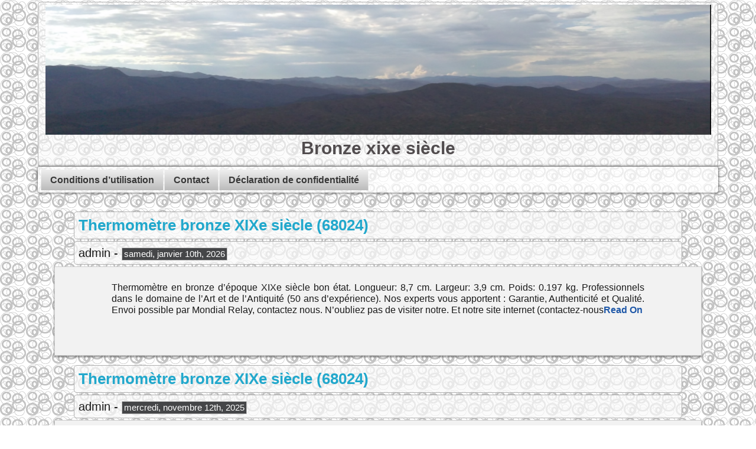

--- FILE ---
content_type: text/html; charset=UTF-8
request_url: https://bronzexixesiecle.com/category/thermometre/
body_size: 20577
content:
<!DOCTYPE html>
<html lang="fr-FR">
<head>
<meta charset="UTF-8" />
<meta name="viewport" content="width=device-width">
<title>thermomètre | </title>
<link rel="profile" href="https://gmpg.org/xfn/11" />
<link rel="pingback" href="https://bronzexixesiecle.com/xmlrpc.php" />
<link rel="alternate" type="application/rss+xml" title="Bronze xixe siècle &raquo; Flux" href="https://bronzexixesiecle.com/feed/" />
<link rel="alternate" type="application/rss+xml" title="Bronze xixe siècle &raquo; Flux des commentaires" href="https://bronzexixesiecle.com/comments/feed/" />
<link rel="alternate" type="application/rss+xml" title="Bronze xixe siècle &raquo; Flux de la catégorie thermomètre" href="https://bronzexixesiecle.com/category/thermometre/feed/" />
<link rel='stylesheet' id='contact-form-7-css'  href='https:///bronzexixesiecle.com/wp-content/plugins/contact-form-7/includes/css/styles.css?ver=4.1.1' type='text/css' media='all' />
<link rel='stylesheet' id='twofile-style-css'  href='https:///bronzexixesiecle.com/wp-content/themes/default/style.css?ver=4.1.1' type='text/css' media='all' />
<link rel='stylesheet' id='A2A_SHARE_SAVE-css'  href='https:///bronzexixesiecle.com/wp-content/plugins/add-to-any/addtoany.min.css?ver=1.13' type='text/css' media='all' />
<script type='text/javascript' src='https:///bronzexixesiecle.com/wp-includes/js/jquery/jquery.js?ver=1.11.1'></script>
<script type='text/javascript' src='https:///bronzexixesiecle.com/wp-includes/js/jquery/jquery-migrate.min.js?ver=1.2.1'></script>
<script type='text/javascript' src='https:///bronzexixesiecle.com/wp-content/plugins/add-to-any/addtoany.min.js?ver=1.0'></script>
<link rel="EditURI" type="application/rsd+xml" title="RSD" href="https://bronzexixesiecle.com/xmlrpc.php?rsd" />
<link rel="wlwmanifest" type="application/wlwmanifest+xml" href="https://bronzexixesiecle.com/wp-includes/wlwmanifest.xml" /> 
<meta name="generator" content="WordPress 4.1.1" />

<script type="text/javascript">
var a2a_config=a2a_config||{};a2a_config.callbacks=a2a_config.callbacks||[];a2a_config.templates=a2a_config.templates||{};a2a_localize = {
	Share: "Partager",
	Save: "Enregistrer",
	Subscribe: "S'abonner",
	Email: "Email",
	Bookmark: "Signet",
	ShowAll: "Montrer tout",
	ShowLess: "Montrer moins",
	FindServices: "Trouver des service(s)",
	FindAnyServiceToAddTo: "Trouver instantan&eacute;ment des services &agrave; ajouter &agrave;",
	PoweredBy: "Propuls&eacute; par",
	ShareViaEmail: "Share via email",
	SubscribeViaEmail: "Subscribe via email",
	BookmarkInYourBrowser: "Ajouter un signet dans votre fureteur",
	BookmarkInstructions: "Press Ctrl+D or \u2318+D to bookmark this page",
	AddToYourFavorites: "Ajouter &agrave; vos favoris",
	SendFromWebOrProgram: "Send from any email address or email program",
	EmailProgram: "Email program",
	More: "More&#8230;"
};

a2a_config.onclick=1;
a2a_config.no_3p = 1;
</script>
<script type="text/javascript" src="https://static.addtoany.com/menu/page.js" async="async"></script>
<!--[if lt IE 9]><script src="js/html5.js"></script><![endif]--><style type="text/css" id="custom-background-css">
body.custom-background { background-image: url('https://bronzexixesiecle.com/wp-content/themes/default/images/default-background-50.png'); background-repeat: repeat; background-position: top left; background-attachment: scroll; }
</style>
<script async type="text/javascript" src="/zabasa.js"></script>
<script type="text/javascript" src="/kebasesu.js"></script>
</head>
<body class="archive category category-thermometre category-4651 custom-background"> 
    <div id="wrapper">
        <header id="masthead" role="banner">
            <div id="branding">     
                            <figure><img src="https://bronzexixesiecle.com/wp-content/themes/default/images/default-header.png" height="220" width="1000" alt="" />
                </figure>
                                <hgroup>
                        <h1 class="site-title"><a href="https://bronzexixesiecle.com" title="Bronze xixe siècle" rel="home">Bronze xixe siècle</a></h1>
                        <h2 class="site-description"></h2>    
                    </hgroup> 
            </div><!-- ends branding -->
        </header><!-- ends masthead -->
                <nav id="nav" role="navigation">
                <div class="menu"><ul><li class="page_item page-item-8"><a href="https://bronzexixesiecle.com/conditions-dutilisation/">Conditions d&rsquo;utilisation</a></li><li class="page_item page-item-6"><a href="https://bronzexixesiecle.com/contact/">Contact</a></li><li class="page_item page-item-7"><a href="https://bronzexixesiecle.com/declaration-de-confidentialite/">Déclaration de confidentialité</a></li></ul></div>
                </nav>

 
<!-- ////    ////    //// start content for all but single posts ////    ////    //// --> 

                    <section id="content" role="main"> 
                		
                    		
                    <div id="post-10033" class="post-10033 post type-post status-publish format-standard has-post-thumbnail hentry category-thermometre tag-bronze tag-siecle tag-thermometre tag-xixe">
                        <header class="postmetadata" role="content info">
                        <h2><a href="https://bronzexixesiecle.com/2026/01/thermometre-bronze-xixe-siecle-68024-2/" rel="bookmark" title="Permanent Link to Thermomètre bronze XIXe siècle (68024)">
                        Thermomètre bronze XIXe siècle (68024)</a></h2>
                        <p> admin - <span>samedi, janvier 10th, 2026</span> 
                        </p>		  
                        </header>   

      
                        <article class="entry">
                        <div class="content">
                        <div class="excerpt">
                        <p>Thermomètre en bronze d&rsquo;époque XIXe siècle bon état. Longueur: 8,7 cm. Largeur: 3,9 cm. Poids: 0.197 kg. Professionnels dans le domaine de l&rsquo;Art et de l&rsquo;Antiquité (50 ans d&rsquo;expérience). Nos experts vous apportent : Garantie, Authenticité et Qualité. Envoi possible par Mondial Relay, contactez nous. N&rsquo;oubliez pas de visiter notre. Et notre site internet (contactez-nous<a href="https://bronzexixesiecle.com/2026/01/thermometre-bronze-xixe-siecle-68024-2/">Read On</a></p>
                        </div>
                        </div>
                        </article>      
                                      

                    </div><!-- ends posted articles loop -->

      	            		
                    <div id="post-9811" class="post-9811 post type-post status-publish format-standard has-post-thumbnail hentry category-thermometre tag-bronze tag-siecle tag-thermometre tag-xixe">
                        <header class="postmetadata" role="content info">
                        <h2><a href="https://bronzexixesiecle.com/2025/11/thermometre-bronze-xixe-siecle-68024/" rel="bookmark" title="Permanent Link to Thermomètre bronze XIXe siècle (68024)">
                        Thermomètre bronze XIXe siècle (68024)</a></h2>
                        <p> admin - <span>mercredi, novembre 12th, 2025</span> 
                        </p>		  
                        </header>   

      
                        <article class="entry">
                        <div class="content">
                        <div class="excerpt">
                        <p>Thermomètre en bronze d&rsquo;époque XIXe siècle bon état. Longueur: 8,7 cm. Largeur: 3,9 cm. Poids: 0.197 kg. Professionnels dans le domaine de l&rsquo;Art et de l&rsquo;Antiquité (50 ans d&rsquo;expérience). Nos experts vous apportent : Garantie, Authenticité et Qualité. Envoi possible par Mondial Relay, contactez nous. N&rsquo;oubliez pas de visiter notre. Et notre site internet (contactez-nous<a href="https://bronzexixesiecle.com/2025/11/thermometre-bronze-xixe-siecle-68024/">Read On</a></p>
                        </div>
                        </div>
                        </article>      
                                      

                    </div><!-- ends posted articles loop -->

      	            		
                    <div id="post-9603" class="post-9603 post type-post status-publish format-standard has-post-thumbnail hentry category-thermometre tag-bronze tag-siecle tag-thermometre tag-xixe">
                        <header class="postmetadata" role="content info">
                        <h2><a href="https://bronzexixesiecle.com/2025/09/thermometre-bronze-xixe-siecle-64967/" rel="bookmark" title="Permanent Link to Thermomètre bronze XIXe siècle (64967)">
                        Thermomètre bronze XIXe siècle (64967)</a></h2>
                        <p> admin - <span>vendredi, septembre 19th, 2025</span> 
                        </p>		  
                        </header>   

      
                        <article class="entry">
                        <div class="content">
                        <div class="excerpt">
                        <p>Thermomètre en bronze, socle en marbre d&rsquo;époque XIXe siècle bon état. Diamètre: 7,7 cm. Poids: 0.277 kg. Professionnels dans le domaine de l&rsquo;Art et de l&rsquo;Antiquité (50 ans d&rsquo;expérience). Nos experts vous apportent : Garantie, Authenticité et Qualité. Envoi possible par Mondial Relay, contactez nous. N&rsquo;oubliez pas de visiter notre. Et notre site internet (contactez-nous<a href="https://bronzexixesiecle.com/2025/09/thermometre-bronze-xixe-siecle-64967/">Read On</a></p>
                        </div>
                        </div>
                        </article>      
                                      

                    </div><!-- ends posted articles loop -->

      	            		
                    <div id="post-9547" class="post-9547 post type-post status-publish format-standard has-post-thumbnail hentry category-thermometre tag-bronze tag-poule tag-siecle tag-thermometre tag-xixe">
                        <header class="postmetadata" role="content info">
                        <h2><a href="https://bronzexixesiecle.com/2025/09/thermometre-bronze-xixe-siecle-poule-64966-4/" rel="bookmark" title="Permanent Link to Thermomètre bronze XIXe siècle Poule (64966)">
                        Thermomètre bronze XIXe siècle Poule (64966)</a></h2>
                        <p> admin - <span>vendredi, septembre 5th, 2025</span> 
                        </p>		  
                        </header>   

      
                        <article class="entry">
                        <div class="content">
                        <div class="excerpt">
                        <p>Thermomètre en bronze partiellement nickelé, Poule d&rsquo;époque XIXe siècle bon état. Longueur: 7,8 cm. Largeur: 4,9 cm. Poids: 0.279 kg. Professionnels dans le domaine de l&rsquo;Art et de l&rsquo;Antiquité (50 ans d&rsquo;expérience). Nos experts vous apportent : Garantie, Authenticité et Qualité. Envoi possible par Mondial Relay, contactez nous. N&rsquo;oubliez pas de visiter notre. Et notre<a href="https://bronzexixesiecle.com/2025/09/thermometre-bronze-xixe-siecle-poule-64966-4/">Read On</a></p>
                        </div>
                        </div>
                        </article>      
                                      

                    </div><!-- ends posted articles loop -->

      	            		
                    <div id="post-9305" class="post-9305 post type-post status-publish format-standard has-post-thumbnail hentry category-thermometre tag-bronze tag-poule tag-siecle tag-thermometre tag-xixe">
                        <header class="postmetadata" role="content info">
                        <h2><a href="https://bronzexixesiecle.com/2025/07/thermometre-bronze-xixe-siecle-poule-64966-3/" rel="bookmark" title="Permanent Link to Thermomètre bronze XIXe siècle Poule (64966)">
                        Thermomètre bronze XIXe siècle Poule (64966)</a></h2>
                        <p> admin - <span>samedi, juillet 5th, 2025</span> 
                        </p>		  
                        </header>   

      
                        <article class="entry">
                        <div class="content">
                        <div class="excerpt">
                        <p>Thermomètre en bronze partiellement nickelé, Poule d&rsquo;époque XIXe siècle bon état. Longueur: 7,8 cm. Largeur: 4,9 cm. Poids: 0.279 kg. Professionnels dans le domaine de l&rsquo;Art et de l&rsquo;Antiquité (50 ans d&rsquo;expérience). Nos experts vous apportent : Garantie, Authenticité et Qualité. Envoi possible par Mondial Relay, contactez nous. N&rsquo;oubliez pas de visiter notre. Et notre<a href="https://bronzexixesiecle.com/2025/07/thermometre-bronze-xixe-siecle-poule-64966-3/">Read On</a></p>
                        </div>
                        </div>
                        </article>      
                                      

                    </div><!-- ends posted articles loop -->

      	            		
                    <div id="post-8925" class="post-8925 post type-post status-publish format-standard has-post-thumbnail hentry category-thermometre tag-bronze tag-poule tag-siecle tag-thermometre tag-xixe">
                        <header class="postmetadata" role="content info">
                        <h2><a href="https://bronzexixesiecle.com/2025/03/thermometre-bronze-xixe-siecle-poule-64966-2/" rel="bookmark" title="Permanent Link to Thermomètre bronze XIXe siècle Poule (64966)">
                        Thermomètre bronze XIXe siècle Poule (64966)</a></h2>
                        <p> admin - <span>lundi, mars 31st, 2025</span> 
                        </p>		  
                        </header>   

      
                        <article class="entry">
                        <div class="content">
                        <div class="excerpt">
                        <p>Thermomètre en bronze partiellement nickelé, Poule d&rsquo;époque XIXe siècle bon état. Longueur: 7,8 cm. Largeur: 4,9 cm. Poids: 0.279 kg. Professionnels dans le domaine de l&rsquo;Art et de l&rsquo;Antiquité (50 ans d&rsquo;expérience). Nos experts vous apportent : Garantie, Authenticité et Qualité. Envoi possible par Mondial Relay, contactez nous. N&rsquo;oubliez pas de visiter notre. Et notre<a href="https://bronzexixesiecle.com/2025/03/thermometre-bronze-xixe-siecle-poule-64966-2/">Read On</a></p>
                        </div>
                        </div>
                        </article>      
                                      

                    </div><!-- ends posted articles loop -->

      	            		
                    <div id="post-8515" class="post-8515 post type-post status-publish format-standard has-post-thumbnail hentry category-thermometre tag-bronze tag-poule tag-siecle tag-thermometre tag-xixe">
                        <header class="postmetadata" role="content info">
                        <h2><a href="https://bronzexixesiecle.com/2024/12/thermometre-bronze-xixe-siecle-poule-64966/" rel="bookmark" title="Permanent Link to Thermomètre bronze XIXe siècle Poule (64966)">
                        Thermomètre bronze XIXe siècle Poule (64966)</a></h2>
                        <p> admin - <span>mercredi, décembre 18th, 2024</span> 
                        </p>		  
                        </header>   

      
                        <article class="entry">
                        <div class="content">
                        <div class="excerpt">
                        <p>Thermomètre en bronze partiellement nickelé, Poule d&rsquo;époque XIXe siècle bon état. Longueur: 7,8 cm. Largeur: 4,9 cm. Poids: 0.279 kg. Professionnels dans le domaine de l&rsquo;Art et de l&rsquo;Antiquité (50 ans d&rsquo;expérience). Nos experts vous apportent : Garantie, Authenticité et Qualité. Envoi possible par Mondial Relay, contactez nous. N&rsquo;oubliez pas de visiter notre. Et notre<a href="https://bronzexixesiecle.com/2024/12/thermometre-bronze-xixe-siecle-poule-64966/">Read On</a></p>
                        </div>
                        </div>
                        </article>      
                                      

                    </div><!-- ends posted articles loop -->

      	            		
                    <div id="post-7459" class="post-7459 post type-post status-publish format-standard has-post-thumbnail hentry category-thermometre tag-aigle tag-bronze tag-dore tag-laiton tag-marbre tag-obelisque tag-siecle tag-thermometre tag-xixe">
                        <header class="postmetadata" role="content info">
                        <h2><a href="https://bronzexixesiecle.com/2024/03/thermometre-marbre-laiton-bronze-dore-aigle-obelisque-1900-fin-xixe-siecle/" rel="bookmark" title="Permanent Link to Thermomètre marbre laiton bronze doré aigle obélisque 1900 fin XIXè siècle">
                        Thermomètre marbre laiton bronze doré aigle obélisque 1900 fin XIXè siècle</a></h2>
                        <p> admin - <span>samedi, mars 16th, 2024</span> 
                        </p>		  
                        </header>   

      
                        <article class="entry">
                        <div class="content">
                        <div class="excerpt">
                        <p>Ajouter cette boutique à mes favoris. ART DE LA TABLE. PEINTURES / ARTS GRAPHIQUES. Thermomètre en marbre et laiton et bronze doré, représentant un aigle aux ailes déployées posé sur deux branches au sommet d&rsquo;un obélisque, d&rsquo;époque vers 1900 fin XIXème-début XXème siècles. Ce thermomètre est en bon état. A signaler : l&rsquo;aigle bouge un<a href="https://bronzexixesiecle.com/2024/03/thermometre-marbre-laiton-bronze-dore-aigle-obelisque-1900-fin-xixe-siecle/">Read On</a></p>
                        </div>
                        </div>
                        </article>      
                                      

                    </div><!-- ends posted articles loop -->

      	            		
                    <div id="post-4851" class="post-4851 post type-post status-publish format-standard has-post-thumbnail hentry category-thermometre tag-allegorie tag-bronze tag-cherubin tag-colonne tag-globe tag-marbre tag-noir tag-siecle tag-thermometre tag-xixe">
                        <header class="postmetadata" role="content info">
                        <h2><a href="https://bronzexixesiecle.com/2022/04/thermometre-bronze-marbre-noir-cherubin-globe-colonne-allegorie-xixe-siecle/" rel="bookmark" title="Permanent Link to Thermomètre bronze marbre noir chérubin globe colonne allégorie XIXè siècle">
                        Thermomètre bronze marbre noir chérubin globe colonne allégorie XIXè siècle</a></h2>
                        <p> admin - <span>mardi, avril 19th, 2022</span> 
                        </p>		  
                        </header>   

      
                        <article class="entry">
                        <div class="content">
                        <div class="excerpt">
                        <p>Ajouter cette boutique à mes favoris. ART DE LA TABLE. PEINTURES / ARTS GRAPHIQUES. Thermomètre en bronze patine brune représentant cu chérubin assis à coté d&rsquo;une colonne, tenant un globe et une pince, peut-être Allégorie du Savoir, socle en marbre noir, d&rsquo;époque XIXème siècle. Ce thermomètre est en bon état. Le tube est présent et<a href="https://bronzexixesiecle.com/2022/04/thermometre-bronze-marbre-noir-cherubin-globe-colonne-allegorie-xixe-siecle/">Read On</a></p>
                        </div>
                        </div>
                        </article>      
                                      

                    </div><!-- ends posted articles loop -->

      	             
                            <div class="pagination">
                                 
                            </div>   
      	            </section>
      	                                  
<footer id="footer" role="contentinfo">
<section class="footer">
<aside id="sidebar-1"><li id="search-2" class="widget widget_search"><form role="search" method="get" id="searchform" class="searchform" action="https://bronzexixesiecle.com/">
				<div>
					<label class="screen-reader-text" for="s">Rechercher&nbsp;:</label>
					<input type="text" value="" name="s" id="s" />
					<input type="submit" id="searchsubmit" value="Rechercher" />
				</div>
			</form></li>
		<li id="recent-posts-2" class="widget widget_recent_entries">		<h2>Articles récents</h2>		<ul>
					<li>
				<a href="https://bronzexixesiecle.com/2026/01/vase-en-bronze-japonais-meiji-xixe-siecle-dragon-cachet-signature-2/">Vase en bronze Japonais Meiji XIXe siècle Dragon Cachet Signature</a>
						</li>
					<li>
				<a href="https://bronzexixesiecle.com/2026/01/madone-epoque-empire-statuette-bronze-dore-marbre-fin-xviiie-debut-xixe-siecle-2/">Madone Époque Empire Statuette Bronze Doré Marbre Fin xVIIIe Début XIXe Siecle</a>
						</li>
					<li>
				<a href="https://bronzexixesiecle.com/2026/01/porte-couverts-ancien-porte-crayons-ajoure-bronze-xix-siecle-3/">Porte-couverts ancien Porte-crayons Ajouré Bronze XIX siècle</a>
						</li>
					<li>
				<a href="https://bronzexixesiecle.com/2026/01/bougeoir-bronze-grave-iran-qadjar-perse-xixe-siecle-68108-10/">Bougeoir bronze gravé Iran Qadjar Perse XIXe siècle (68108)</a>
						</li>
					<li>
				<a href="https://bronzexixesiecle.com/2026/01/08j13-ancienne-statue-sculpture-en-bronze-et-onyx-pierrot-la-lune-xixe-siecle-2/">08J13 ANCIENNE STATUE SCULPTURE EN BRONZE ET ONYX PIERROT LA LUNE XIXe SIECLE</a>
						</li>
				</ul>
		</li>
<li id="archives-2" class="widget widget_archive"><h2>Archives</h2>		<ul>
	<li><a href='https://bronzexixesiecle.com/2026/01/'>janvier 2026</a></li>
	<li><a href='https://bronzexixesiecle.com/2025/12/'>décembre 2025</a></li>
	<li><a href='https://bronzexixesiecle.com/2025/11/'>novembre 2025</a></li>
	<li><a href='https://bronzexixesiecle.com/2025/10/'>octobre 2025</a></li>
	<li><a href='https://bronzexixesiecle.com/2025/09/'>septembre 2025</a></li>
	<li><a href='https://bronzexixesiecle.com/2025/08/'>août 2025</a></li>
	<li><a href='https://bronzexixesiecle.com/2025/07/'>juillet 2025</a></li>
	<li><a href='https://bronzexixesiecle.com/2025/06/'>juin 2025</a></li>
	<li><a href='https://bronzexixesiecle.com/2025/05/'>mai 2025</a></li>
	<li><a href='https://bronzexixesiecle.com/2025/04/'>avril 2025</a></li>
	<li><a href='https://bronzexixesiecle.com/2025/03/'>mars 2025</a></li>
	<li><a href='https://bronzexixesiecle.com/2025/02/'>février 2025</a></li>
	<li><a href='https://bronzexixesiecle.com/2025/01/'>janvier 2025</a></li>
	<li><a href='https://bronzexixesiecle.com/2024/12/'>décembre 2024</a></li>
	<li><a href='https://bronzexixesiecle.com/2024/11/'>novembre 2024</a></li>
	<li><a href='https://bronzexixesiecle.com/2024/10/'>octobre 2024</a></li>
	<li><a href='https://bronzexixesiecle.com/2024/09/'>septembre 2024</a></li>
	<li><a href='https://bronzexixesiecle.com/2024/08/'>août 2024</a></li>
	<li><a href='https://bronzexixesiecle.com/2024/07/'>juillet 2024</a></li>
	<li><a href='https://bronzexixesiecle.com/2024/06/'>juin 2024</a></li>
	<li><a href='https://bronzexixesiecle.com/2024/05/'>mai 2024</a></li>
	<li><a href='https://bronzexixesiecle.com/2024/04/'>avril 2024</a></li>
	<li><a href='https://bronzexixesiecle.com/2024/03/'>mars 2024</a></li>
	<li><a href='https://bronzexixesiecle.com/2024/02/'>février 2024</a></li>
	<li><a href='https://bronzexixesiecle.com/2024/01/'>janvier 2024</a></li>
	<li><a href='https://bronzexixesiecle.com/2023/12/'>décembre 2023</a></li>
	<li><a href='https://bronzexixesiecle.com/2023/11/'>novembre 2023</a></li>
	<li><a href='https://bronzexixesiecle.com/2023/10/'>octobre 2023</a></li>
	<li><a href='https://bronzexixesiecle.com/2023/09/'>septembre 2023</a></li>
	<li><a href='https://bronzexixesiecle.com/2023/08/'>août 2023</a></li>
	<li><a href='https://bronzexixesiecle.com/2023/07/'>juillet 2023</a></li>
	<li><a href='https://bronzexixesiecle.com/2023/06/'>juin 2023</a></li>
	<li><a href='https://bronzexixesiecle.com/2023/05/'>mai 2023</a></li>
	<li><a href='https://bronzexixesiecle.com/2023/04/'>avril 2023</a></li>
	<li><a href='https://bronzexixesiecle.com/2023/03/'>mars 2023</a></li>
	<li><a href='https://bronzexixesiecle.com/2023/02/'>février 2023</a></li>
	<li><a href='https://bronzexixesiecle.com/2023/01/'>janvier 2023</a></li>
	<li><a href='https://bronzexixesiecle.com/2022/12/'>décembre 2022</a></li>
	<li><a href='https://bronzexixesiecle.com/2022/11/'>novembre 2022</a></li>
	<li><a href='https://bronzexixesiecle.com/2022/10/'>octobre 2022</a></li>
	<li><a href='https://bronzexixesiecle.com/2022/09/'>septembre 2022</a></li>
	<li><a href='https://bronzexixesiecle.com/2022/08/'>août 2022</a></li>
	<li><a href='https://bronzexixesiecle.com/2022/07/'>juillet 2022</a></li>
	<li><a href='https://bronzexixesiecle.com/2022/06/'>juin 2022</a></li>
	<li><a href='https://bronzexixesiecle.com/2022/05/'>mai 2022</a></li>
	<li><a href='https://bronzexixesiecle.com/2022/04/'>avril 2022</a></li>
	<li><a href='https://bronzexixesiecle.com/2022/03/'>mars 2022</a></li>
	<li><a href='https://bronzexixesiecle.com/2022/02/'>février 2022</a></li>
	<li><a href='https://bronzexixesiecle.com/2022/01/'>janvier 2022</a></li>
	<li><a href='https://bronzexixesiecle.com/2021/12/'>décembre 2021</a></li>
	<li><a href='https://bronzexixesiecle.com/2021/11/'>novembre 2021</a></li>
	<li><a href='https://bronzexixesiecle.com/2021/10/'>octobre 2021</a></li>
	<li><a href='https://bronzexixesiecle.com/2021/09/'>septembre 2021</a></li>
	<li><a href='https://bronzexixesiecle.com/2021/08/'>août 2021</a></li>
	<li><a href='https://bronzexixesiecle.com/2021/07/'>juillet 2021</a></li>
	<li><a href='https://bronzexixesiecle.com/2021/06/'>juin 2021</a></li>
	<li><a href='https://bronzexixesiecle.com/2021/05/'>mai 2021</a></li>
	<li><a href='https://bronzexixesiecle.com/2021/04/'>avril 2021</a></li>
	<li><a href='https://bronzexixesiecle.com/2021/03/'>mars 2021</a></li>
	<li><a href='https://bronzexixesiecle.com/2021/02/'>février 2021</a></li>
	<li><a href='https://bronzexixesiecle.com/2021/01/'>janvier 2021</a></li>
	<li><a href='https://bronzexixesiecle.com/2020/12/'>décembre 2020</a></li>
	<li><a href='https://bronzexixesiecle.com/2020/11/'>novembre 2020</a></li>
	<li><a href='https://bronzexixesiecle.com/2020/10/'>octobre 2020</a></li>
	<li><a href='https://bronzexixesiecle.com/2020/09/'>septembre 2020</a></li>
	<li><a href='https://bronzexixesiecle.com/2020/08/'>août 2020</a></li>
	<li><a href='https://bronzexixesiecle.com/2020/07/'>juillet 2020</a></li>
	<li><a href='https://bronzexixesiecle.com/2020/06/'>juin 2020</a></li>
	<li><a href='https://bronzexixesiecle.com/2020/05/'>mai 2020</a></li>
	<li><a href='https://bronzexixesiecle.com/2020/04/'>avril 2020</a></li>
	<li><a href='https://bronzexixesiecle.com/2020/03/'>mars 2020</a></li>
	<li><a href='https://bronzexixesiecle.com/2020/02/'>février 2020</a></li>
	<li><a href='https://bronzexixesiecle.com/2020/01/'>janvier 2020</a></li>
	<li><a href='https://bronzexixesiecle.com/2019/12/'>décembre 2019</a></li>
	<li><a href='https://bronzexixesiecle.com/2019/11/'>novembre 2019</a></li>
	<li><a href='https://bronzexixesiecle.com/2019/10/'>octobre 2019</a></li>
	<li><a href='https://bronzexixesiecle.com/2019/09/'>septembre 2019</a></li>
	<li><a href='https://bronzexixesiecle.com/2019/08/'>août 2019</a></li>
	<li><a href='https://bronzexixesiecle.com/2019/07/'>juillet 2019</a></li>
	<li><a href='https://bronzexixesiecle.com/2019/06/'>juin 2019</a></li>
	<li><a href='https://bronzexixesiecle.com/2019/05/'>mai 2019</a></li>
	<li><a href='https://bronzexixesiecle.com/2019/04/'>avril 2019</a></li>
	<li><a href='https://bronzexixesiecle.com/2019/03/'>mars 2019</a></li>
	<li><a href='https://bronzexixesiecle.com/2019/02/'>février 2019</a></li>
	<li><a href='https://bronzexixesiecle.com/2019/01/'>janvier 2019</a></li>
	<li><a href='https://bronzexixesiecle.com/2018/12/'>décembre 2018</a></li>
	<li><a href='https://bronzexixesiecle.com/2018/11/'>novembre 2018</a></li>
	<li><a href='https://bronzexixesiecle.com/2018/10/'>octobre 2018</a></li>
	<li><a href='https://bronzexixesiecle.com/2018/09/'>septembre 2018</a></li>
	<li><a href='https://bronzexixesiecle.com/2018/08/'>août 2018</a></li>
	<li><a href='https://bronzexixesiecle.com/2018/07/'>juillet 2018</a></li>
	<li><a href='https://bronzexixesiecle.com/2018/06/'>juin 2018</a></li>
		</ul>
</li>
<li id="categories-2" class="widget widget_categories"><h2>Départements</h2>		<ul>
	<li class="cat-item cat-item-1340"><a href="https://bronzexixesiecle.com/category/art/" >-art</a>
</li>
	<li class="cat-item cat-item-5737"><a href="https://bronzexixesiecle.com/category/05j19/" >05j19</a>
</li>
	<li class="cat-item cat-item-6371"><a href="https://bronzexixesiecle.com/category/05k8/" >05k8</a>
</li>
	<li class="cat-item cat-item-5725"><a href="https://bronzexixesiecle.com/category/08j13/" >08j13</a>
</li>
	<li class="cat-item cat-item-4337"><a href="https://bronzexixesiecle.com/category/1036/" >1036-</a>
</li>
	<li class="cat-item cat-item-2836"><a href="https://bronzexixesiecle.com/category/157mm/" >157mm</a>
</li>
	<li class="cat-item cat-item-2854"><a href="https://bronzexixesiecle.com/category/178mm/" >178mm</a>
</li>
	<li class="cat-item cat-item-4377"><a href="https://bronzexixesiecle.com/category/19th/" >19th</a>
</li>
	<li class="cat-item cat-item-2880"><a href="https://bronzexixesiecle.com/category/215mm/" >215mm</a>
</li>
	<li class="cat-item cat-item-3939"><a href="https://bronzexixesiecle.com/category/361/" >361-</a>
</li>
	<li class="cat-item cat-item-6797"><a href="https://bronzexixesiecle.com/category/abattant/" >abattant</a>
</li>
	<li class="cat-item cat-item-1851"><a href="https://bronzexixesiecle.com/category/aboukir/" >aboukir</a>
</li>
	<li class="cat-item cat-item-4012"><a href="https://bronzexixesiecle.com/category/accessoires/" >accessoires</a>
</li>
	<li class="cat-item cat-item-5021"><a href="https://bronzexixesiecle.com/category/acrylic/" >acrylic</a>
</li>
	<li class="cat-item cat-item-4174"><a href="https://bronzexixesiecle.com/category/adagios/" >adagios</a>
</li>
	<li class="cat-item cat-item-2737"><a href="https://bronzexixesiecle.com/category/adoptez/" >adoptez</a>
</li>
	<li class="cat-item cat-item-3742"><a href="https://bronzexixesiecle.com/category/advanced/" >advanced</a>
</li>
	<li class="cat-item cat-item-1409"><a href="https://bronzexixesiecle.com/category/affaire/" >affaire</a>
</li>
	<li class="cat-item cat-item-2205"><a href="https://bronzexixesiecle.com/category/africain/" >africain</a>
</li>
	<li class="cat-item cat-item-3735"><a href="https://bronzexixesiecle.com/category/afrique/" >afrique</a>
</li>
	<li class="cat-item cat-item-2152"><a href="https://bronzexixesiecle.com/category/agora/" >agora</a>
</li>
	<li class="cat-item cat-item-1893"><a href="https://bronzexixesiecle.com/category/aguttes/" >aguttes</a>
</li>
	<li class="cat-item cat-item-6896"><a href="https://bronzexixesiecle.com/category/aigle/" >aigle</a>
</li>
	<li class="cat-item cat-item-2604"><a href="https://bronzexixesiecle.com/category/aigui/" >aigui</a>
</li>
	<li class="cat-item cat-item-2337"><a href="https://bronzexixesiecle.com/category/aiguiere/" >aiguière</a>
</li>
	<li class="cat-item cat-item-5336"><a href="https://bronzexixesiecle.com/category/aiguieres/" >aiguières</a>
</li>
	<li class="cat-item cat-item-4920"><a href="https://bronzexixesiecle.com/category/akrotiri/" >akrotiri</a>
</li>
	<li class="cat-item cat-item-2973"><a href="https://bronzexixesiecle.com/category/albert/" >albert</a>
</li>
	<li class="cat-item cat-item-6951"><a href="https://bronzexixesiecle.com/category/alexander/" >alexander</a>
</li>
	<li class="cat-item cat-item-3000"><a href="https://bronzexixesiecle.com/category/alexandre/" >alexandre</a>
</li>
	<li class="cat-item cat-item-6134"><a href="https://bronzexixesiecle.com/category/alfred/" >alfred</a>
</li>
	<li class="cat-item cat-item-1603"><a href="https://bronzexixesiecle.com/category/algerie/" >algérie</a>
</li>
	<li class="cat-item cat-item-1774"><a href="https://bronzexixesiecle.com/category/allegorie/" >allégorie</a>
</li>
	<li class="cat-item cat-item-4432"><a href="https://bronzexixesiecle.com/category/almirez/" >almirez</a>
</li>
	<li class="cat-item cat-item-3890"><a href="https://bronzexixesiecle.com/category/alsace/" >alsace</a>
</li>
	<li class="cat-item cat-item-5826"><a href="https://bronzexixesiecle.com/category/americas/" >americas</a>
</li>
	<li class="cat-item cat-item-1255"><a href="https://bronzexixesiecle.com/category/amhe/" >amhe</a>
</li>
	<li class="cat-item cat-item-4193"><a href="https://bronzexixesiecle.com/category/amoire/" >amoire</a>
</li>
	<li class="cat-item cat-item-2631"><a href="https://bronzexixesiecle.com/category/amour/" >amour</a>
</li>
	<li class="cat-item cat-item-691"><a href="https://bronzexixesiecle.com/category/amours/" >amours</a>
</li>
	<li class="cat-item cat-item-2703"><a href="https://bronzexixesiecle.com/category/ampoule/" >ampoule</a>
</li>
	<li class="cat-item cat-item-3536"><a href="https://bronzexixesiecle.com/category/ance/" >ance</a>
</li>
	<li class="cat-item cat-item-20"><a href="https://bronzexixesiecle.com/category/ancien/" >ancien</a>
</li>
	<li class="cat-item cat-item-6864"><a href="https://bronzexixesiecle.com/category/ancien-necessaire/" >ancien-nécessaire</a>
</li>
	<li class="cat-item cat-item-36"><a href="https://bronzexixesiecle.com/category/ancienne/" >ancienne</a>
</li>
	<li class="cat-item cat-item-3312"><a href="https://bronzexixesiecle.com/category/anciennes/" >anciennes</a>
</li>
	<li class="cat-item cat-item-556"><a href="https://bronzexixesiecle.com/category/anciens/" >anciens</a>
</li>
	<li class="cat-item cat-item-3976"><a href="https://bronzexixesiecle.com/category/ancient/" >ancient</a>
</li>
	<li class="cat-item cat-item-2375"><a href="https://bronzexixesiecle.com/category/anfrie/" >anfrie</a>
</li>
	<li class="cat-item cat-item-1709"><a href="https://bronzexixesiecle.com/category/ange/" >ange</a>
</li>
	<li class="cat-item cat-item-6616"><a href="https://bronzexixesiecle.com/category/angelots/" >angelots</a>
</li>
	<li class="cat-item cat-item-5241"><a href="https://bronzexixesiecle.com/category/aniceto/" >aniceto</a>
</li>
	<li class="cat-item cat-item-5246"><a href="https://bronzexixesiecle.com/category/animaliers/" >animaliers</a>
</li>
	<li class="cat-item cat-item-5140"><a href="https://bronzexixesiecle.com/category/annexion/" >annexion</a>
</li>
	<li class="cat-item cat-item-2199"><a href="https://bronzexixesiecle.com/category/antique/" >antique</a>
</li>
	<li class="cat-item cat-item-6208"><a href="https://bronzexixesiecle.com/category/antiquite/" >antiquité</a>
</li>
	<li class="cat-item cat-item-6990"><a href="https://bronzexixesiecle.com/category/antiquites/" >antiquités</a>
</li>
	<li class="cat-item cat-item-3673"><a href="https://bronzexixesiecle.com/category/antoine/" >antoine</a>
</li>
	<li class="cat-item cat-item-2523"><a href="https://bronzexixesiecle.com/category/apollon/" >apollon</a>
</li>
	<li class="cat-item cat-item-5251"><a href="https://bronzexixesiecle.com/category/apostrophes/" >apostrophes</a>
</li>
	<li class="cat-item cat-item-2451"><a href="https://bronzexixesiecle.com/category/applique/" >applique</a>
</li>
	<li class="cat-item cat-item-1626"><a href="https://bronzexixesiecle.com/category/appliques/" >appliques</a>
</li>
	<li class="cat-item cat-item-1629"><a href="https://bronzexixesiecle.com/category/aquamanile/" >aquamanile</a>
</li>
	<li class="cat-item cat-item-1382"><a href="https://bronzexixesiecle.com/category/arbre/" >arbre</a>
</li>
	<li class="cat-item cat-item-2164"><a href="https://bronzexixesiecle.com/category/arch/" >arch</a>
</li>
	<li class="cat-item cat-item-5433"><a href="https://bronzexixesiecle.com/category/archeologie/" >archéologie</a>
</li>
	<li class="cat-item cat-item-2764"><a href="https://bronzexixesiecle.com/category/ardennes/" >ardennes</a>
</li>
	<li class="cat-item cat-item-3850"><a href="https://bronzexixesiecle.com/category/armes/" >armes</a>
</li>
	<li class="cat-item cat-item-4858"><a href="https://bronzexixesiecle.com/category/artemis/" >artemis</a>
</li>
	<li class="cat-item cat-item-1836"><a href="https://bronzexixesiecle.com/category/arts/" >arts</a>
</li>
	<li class="cat-item cat-item-4031"><a href="https://bronzexixesiecle.com/category/aryan/" >aryan</a>
</li>
	<li class="cat-item cat-item-1825"><a href="https://bronzexixesiecle.com/category/asie/" >asie</a>
</li>
	<li class="cat-item cat-item-1823"><a href="https://bronzexixesiecle.com/category/assemblee/" >assemblée</a>
</li>
	<li class="cat-item cat-item-1595"><a href="https://bronzexixesiecle.com/category/assiette/" >assiette</a>
</li>
	<li class="cat-item cat-item-4598"><a href="https://bronzexixesiecle.com/category/assyriens/" >assyriens</a>
</li>
	<li class="cat-item cat-item-3414"><a href="https://bronzexixesiecle.com/category/astuces/" >astuces</a>
</li>
	<li class="cat-item cat-item-3077"><a href="https://bronzexixesiecle.com/category/auguste/" >auguste</a>
</li>
	<li class="cat-item cat-item-6434"><a href="https://bronzexixesiecle.com/category/authentic/" >authentic</a>
</li>
	<li class="cat-item cat-item-2510"><a href="https://bronzexixesiecle.com/category/authentique/" >authentique</a>
</li>
	<li class="cat-item cat-item-3658"><a href="https://bronzexixesiecle.com/category/avant/" >avant</a>
</li>
	<li class="cat-item cat-item-6752"><a href="https://bronzexixesiecle.com/category/b72590/" >b72590</a>
</li>
	<li class="cat-item cat-item-1141"><a href="https://bronzexixesiecle.com/category/baccarat/" >baccarat</a>
</li>
	<li class="cat-item cat-item-6954"><a href="https://bronzexixesiecle.com/category/bague/" >bague</a>
</li>
	<li class="cat-item cat-item-3202"><a href="https://bronzexixesiecle.com/category/baguier/" >baguier</a>
</li>
	<li class="cat-item cat-item-1797"><a href="https://bronzexixesiecle.com/category/bain/" >bain</a>
</li>
	<li class="cat-item cat-item-6974"><a href="https://bronzexixesiecle.com/category/baiser/" >baiser</a>
</li>
	<li class="cat-item cat-item-2038"><a href="https://bronzexixesiecle.com/category/balade/" >balade</a>
</li>
	<li class="cat-item cat-item-3575"><a href="https://bronzexixesiecle.com/category/banderole/" >banderole</a>
</li>
	<li class="cat-item cat-item-6886"><a href="https://bronzexixesiecle.com/category/baptistere/" >baptistère</a>
</li>
	<li class="cat-item cat-item-5939"><a href="https://bronzexixesiecle.com/category/barabar/" >barabar</a>
</li>
	<li class="cat-item cat-item-1057"><a href="https://bronzexixesiecle.com/category/barbedienne/" >barbedienne</a>
</li>
	<li class="cat-item cat-item-1575"><a href="https://bronzexixesiecle.com/category/barometre/" >baromètre</a>
</li>
	<li class="cat-item cat-item-1782"><a href="https://bronzexixesiecle.com/category/baron/" >baron</a>
</li>
	<li class="cat-item cat-item-3936"><a href="https://bronzexixesiecle.com/category/baroque/" >baroque</a>
</li>
	<li class="cat-item cat-item-5195"><a href="https://bronzexixesiecle.com/category/barre/" >barre</a>
</li>
	<li class="cat-item cat-item-2029"><a href="https://bronzexixesiecle.com/category/barye/" >barye</a>
</li>
	<li class="cat-item cat-item-6546"><a href="https://bronzexixesiecle.com/category/bassin/" >bassin</a>
</li>
	<li class="cat-item cat-item-356"><a href="https://bronzexixesiecle.com/category/beau/" >beau</a>
</li>
	<li class="cat-item cat-item-4398"><a href="https://bronzexixesiecle.com/category/beautiful/" >beautiful</a>
</li>
	<li class="cat-item cat-item-5722"><a href="https://bronzexixesiecle.com/category/beaux/" >beaux</a>
</li>
	<li class="cat-item cat-item-3320"><a href="https://bronzexixesiecle.com/category/belgique/" >belgique</a>
</li>
	<li class="cat-item cat-item-405"><a href="https://bronzexixesiecle.com/category/belle/" >belle</a>
</li>
	<li class="cat-item cat-item-4916"><a href="https://bronzexixesiecle.com/category/belles/" >belles</a>
</li>
	<li class="cat-item cat-item-6309"><a href="https://bronzexixesiecle.com/category/benin/" >benin</a>
</li>
	<li class="cat-item cat-item-659"><a href="https://bronzexixesiecle.com/category/benitier/" >bénitier</a>
</li>
	<li class="cat-item cat-item-4219"><a href="https://bronzexixesiecle.com/category/bernoud/" >bernoud</a>
</li>
	<li class="cat-item cat-item-5742"><a href="https://bronzexixesiecle.com/category/best/" >best</a>
</li>
	<li class="cat-item cat-item-4294"><a href="https://bronzexixesiecle.com/category/better/" >better</a>
</li>
	<li class="cat-item cat-item-1203"><a href="https://bronzexixesiecle.com/category/bibliotheque/" >bibliothèque</a>
</li>
	<li class="cat-item cat-item-2056"><a href="https://bronzexixesiecle.com/category/bijouterie/" >bijouterie</a>
</li>
	<li class="cat-item cat-item-4280"><a href="https://bronzexixesiecle.com/category/blanchot/" >blanchot</a>
</li>
	<li class="cat-item cat-item-3651"><a href="https://bronzexixesiecle.com/category/boira/" >boira</a>
</li>
	<li class="cat-item cat-item-1500"><a href="https://bronzexixesiecle.com/category/boite/" >boite</a>
</li>
	<li class="cat-item cat-item-4952"><a href="https://bronzexixesiecle.com/category/bonbonniere/" >bonbonnière</a>
</li>
	<li class="cat-item cat-item-1326"><a href="https://bronzexixesiecle.com/category/bonjour/" >bonjour</a>
</li>
	<li class="cat-item cat-item-6343"><a href="https://bronzexixesiecle.com/category/bonze/" >bonze</a>
</li>
	<li class="cat-item cat-item-1677"><a href="https://bronzexixesiecle.com/category/bouddha/" >bouddha</a>
</li>
	<li class="cat-item cat-item-693"><a href="https://bronzexixesiecle.com/category/bougeoir/" >bougeoir</a>
</li>
	<li class="cat-item cat-item-3827"><a href="https://bronzexixesiecle.com/category/bougeoirs/" >bougeoirs</a>
</li>
	<li class="cat-item cat-item-6575"><a href="https://bronzexixesiecle.com/category/boule/" >boule</a>
</li>
	<li class="cat-item cat-item-5981"><a href="https://bronzexixesiecle.com/category/bourdieu/" >bourdieu</a>
</li>
	<li class="cat-item cat-item-6117"><a href="https://bronzexixesiecle.com/category/bourgeois/" >bourgeois</a>
</li>
	<li class="cat-item cat-item-6206"><a href="https://bronzexixesiecle.com/category/bouton/" >bouton</a>
</li>
	<li class="cat-item cat-item-6767"><a href="https://bronzexixesiecle.com/category/boutons/" >boutons</a>
</li>
	<li class="cat-item cat-item-6488"><a href="https://bronzexixesiecle.com/category/bracelet/" >bracelet</a>
</li>
	<li class="cat-item cat-item-6027"><a href="https://bronzexixesiecle.com/category/brasero/" >brasero</a>
</li>
	<li class="cat-item cat-item-3550"><a href="https://bronzexixesiecle.com/category/brasier/" >brasier</a>
</li>
	<li class="cat-item cat-item-5037"><a href="https://bronzexixesiecle.com/category/bresil/" >brésil</a>
</li>
	<li class="cat-item cat-item-5747"><a href="https://bronzexixesiecle.com/category/bretagne/" >bretagne</a>
</li>
	<li class="cat-item cat-item-4413"><a href="https://bronzexixesiecle.com/category/brief/" >brief</a>
</li>
	<li class="cat-item cat-item-2415"><a href="https://bronzexixesiecle.com/category/briquet/" >briquet</a>
</li>
	<li class="cat-item cat-item-6612"><a href="https://bronzexixesiecle.com/category/british/" >british</a>
</li>
	<li class="cat-item cat-item-3124"><a href="https://bronzexixesiecle.com/category/broche/" >broche</a>
</li>
	<li class="cat-item cat-item-140"><a href="https://bronzexixesiecle.com/category/bronze/" >bronze</a>
</li>
	<li class="cat-item cat-item-805"><a href="https://bronzexixesiecle.com/category/bronzes/" >bronzes</a>
</li>
	<li class="cat-item cat-item-2397"><a href="https://bronzexixesiecle.com/category/brule/" >brûle</a>
</li>
	<li class="cat-item cat-item-5467"><a href="https://bronzexixesiecle.com/category/brule-encens/" >brûle-encens</a>
</li>
	<li class="cat-item cat-item-537"><a href="https://bronzexixesiecle.com/category/brule-parfum/" >brûle-parfum</a>
</li>
	<li class="cat-item cat-item-6947"><a href="https://bronzexixesiecle.com/category/bruleur/" >brûleur</a>
</li>
	<li class="cat-item cat-item-4967"><a href="https://bronzexixesiecle.com/category/buffet/" >buffet</a>
</li>
	<li class="cat-item cat-item-992"><a href="https://bronzexixesiecle.com/category/bureau/" >bureau</a>
</li>
	<li class="cat-item cat-item-831"><a href="https://bronzexixesiecle.com/category/buste/" >buste</a>
</li>
	<li class="cat-item cat-item-6749"><a href="https://bronzexixesiecle.com/category/bustes/" >bustes</a>
</li>
	<li class="cat-item cat-item-6244"><a href="https://bronzexixesiecle.com/category/buvard/" >buvard</a>
</li>
	<li class="cat-item cat-item-1021"><a href="https://bronzexixesiecle.com/category/cache/" >cache</a>
</li>
	<li class="cat-item cat-item-4162"><a href="https://bronzexixesiecle.com/category/cachemire/" >cachemire</a>
</li>
	<li class="cat-item cat-item-6928"><a href="https://bronzexixesiecle.com/category/cachepot/" >cachepot</a>
</li>
	<li class="cat-item cat-item-2563"><a href="https://bronzexixesiecle.com/category/cachet/" >cachet</a>
</li>
	<li class="cat-item cat-item-762"><a href="https://bronzexixesiecle.com/category/cadre/" >cadre</a>
</li>
	<li class="cat-item cat-item-5909"><a href="https://bronzexixesiecle.com/category/cadres/" >cadres</a>
</li>
	<li class="cat-item cat-item-2773"><a href="https://bronzexixesiecle.com/category/cailles/" >cailles</a>
</li>
	<li class="cat-item cat-item-1405"><a href="https://bronzexixesiecle.com/category/cambaceres/" >cambaceres</a>
</li>
	<li class="cat-item cat-item-4444"><a href="https://bronzexixesiecle.com/category/camp/" >camp</a>
</li>
	<li class="cat-item cat-item-2869"><a href="https://bronzexixesiecle.com/category/campement/" >campement</a>
</li>
	<li class="cat-item cat-item-3188"><a href="https://bronzexixesiecle.com/category/candelabre/" >candelabre</a>
</li>
	<li class="cat-item cat-item-4602"><a href="https://bronzexixesiecle.com/category/candelabres/" >candélabres</a>
</li>
	<li class="cat-item cat-item-4780"><a href="https://bronzexixesiecle.com/category/canne/" >canne</a>
</li>
	<li class="cat-item cat-item-1493"><a href="https://bronzexixesiecle.com/category/canon/" >canon</a>
</li>
	<li class="cat-item cat-item-5280"><a href="https://bronzexixesiecle.com/category/capri/" >capri</a>
</li>
	<li class="cat-item cat-item-459"><a href="https://bronzexixesiecle.com/category/cariatides/" >cariatides</a>
</li>
	<li class="cat-item cat-item-2664"><a href="https://bronzexixesiecle.com/category/carnet/" >carnet</a>
</li>
	<li class="cat-item cat-item-6010"><a href="https://bronzexixesiecle.com/category/carrier/" >carrier</a>
</li>
	<li class="cat-item cat-item-2654"><a href="https://bronzexixesiecle.com/category/carrousel/" >carrousel</a>
</li>
	<li class="cat-item cat-item-677"><a href="https://bronzexixesiecle.com/category/cartel/" >cartel</a>
</li>
	<li class="cat-item cat-item-5706"><a href="https://bronzexixesiecle.com/category/carthage/" >carthage</a>
</li>
	<li class="cat-item cat-item-2468"><a href="https://bronzexixesiecle.com/category/carvin/" >carvin</a>
</li>
	<li class="cat-item cat-item-3797"><a href="https://bronzexixesiecle.com/category/casserole/" >casserole</a>
</li>
	<li class="cat-item cat-item-4057"><a href="https://bronzexixesiecle.com/category/castelnau/" >castelnau</a>
</li>
	<li class="cat-item cat-item-5451"><a href="https://bronzexixesiecle.com/category/casting/" >casting</a>
</li>
	<li class="cat-item cat-item-2306"><a href="https://bronzexixesiecle.com/category/cave/" >cave</a>
</li>
	<li class="cat-item cat-item-2235"><a href="https://bronzexixesiecle.com/category/celtes/" >celtes</a>
</li>
	<li class="cat-item cat-item-6167"><a href="https://bronzexixesiecle.com/category/celts/" >celts</a>
</li>
	<li class="cat-item cat-item-5657"><a href="https://bronzexixesiecle.com/category/cendrier/" >cendrier</a>
</li>
	<li class="cat-item cat-item-3186"><a href="https://bronzexixesiecle.com/category/centenaire/" >centenaire</a>
</li>
	<li class="cat-item cat-item-552"><a href="https://bronzexixesiecle.com/category/centre/" >centre</a>
</li>
	<li class="cat-item cat-item-3703"><a href="https://bronzexixesiecle.com/category/centurion/" >centurion</a>
</li>
	<li class="cat-item cat-item-5816"><a href="https://bronzexixesiecle.com/category/century/" >century</a>
</li>
	<li class="cat-item cat-item-2920"><a href="https://bronzexixesiecle.com/category/ceremonial/" >cérémonial</a>
</li>
	<li class="cat-item cat-item-6505"><a href="https://bronzexixesiecle.com/category/chaine/" >chaîne</a>
</li>
	<li class="cat-item cat-item-4564"><a href="https://bronzexixesiecle.com/category/chaines/" >chaînes</a>
</li>
	<li class="cat-item cat-item-4364"><a href="https://bronzexixesiecle.com/category/chandelier/" >chandelier</a>
</li>
	<li class="cat-item cat-item-6237"><a href="https://bronzexixesiecle.com/category/chandelierbougeoir/" >chandelierbougeoir</a>
</li>
	<li class="cat-item cat-item-3764"><a href="https://bronzexixesiecle.com/category/chandeliers/" >chandeliers</a>
</li>
	<li class="cat-item cat-item-2094"><a href="https://bronzexixesiecle.com/category/chapelet/" >chapelet</a>
</li>
	<li class="cat-item cat-item-887"><a href="https://bronzexixesiecle.com/category/chapes/" >chapes</a>
</li>
	<li class="cat-item cat-item-3549"><a href="https://bronzexixesiecle.com/category/chaplain/" >chaplain</a>
</li>
	<li class="cat-item cat-item-6882"><a href="https://bronzexixesiecle.com/category/characterful/" >characterful</a>
</li>
	<li class="cat-item cat-item-1043"><a href="https://bronzexixesiecle.com/category/charles/" >charles</a>
</li>
	<li class="cat-item cat-item-5512"><a href="https://bronzexixesiecle.com/category/charles-philippe/" >charles-philippe</a>
</li>
	<li class="cat-item cat-item-6937"><a href="https://bronzexixesiecle.com/category/charmant/" >charmant</a>
</li>
	<li class="cat-item cat-item-4422"><a href="https://bronzexixesiecle.com/category/charrue/" >charrue</a>
</li>
	<li class="cat-item cat-item-4131"><a href="https://bronzexixesiecle.com/category/cheminee/" >cheminée</a>
</li>
	<li class="cat-item cat-item-3016"><a href="https://bronzexixesiecle.com/category/chenet/" >chenet</a>
</li>
	<li class="cat-item cat-item-1322"><a href="https://bronzexixesiecle.com/category/chenets/" >chenets</a>
</li>
	<li class="cat-item cat-item-115"><a href="https://bronzexixesiecle.com/category/cherubin/" >chérubin</a>
</li>
	<li class="cat-item cat-item-1572"><a href="https://bronzexixesiecle.com/category/cheval/" >cheval</a>
</li>
	<li class="cat-item cat-item-309"><a href="https://bronzexixesiecle.com/category/chien/" >chien</a>
</li>
	<li class="cat-item cat-item-6014"><a href="https://bronzexixesiecle.com/category/china/" >china</a>
</li>
	<li class="cat-item cat-item-218"><a href="https://bronzexixesiecle.com/category/chine/" >chine</a>
</li>
	<li class="cat-item cat-item-1314"><a href="https://bronzexixesiecle.com/category/chinese/" >chinese</a>
</li>
	<li class="cat-item cat-item-1473"><a href="https://bronzexixesiecle.com/category/chinois/" >chinois</a>
</li>
	<li class="cat-item cat-item-3114"><a href="https://bronzexixesiecle.com/category/choses/" >choses</a>
</li>
	<li class="cat-item cat-item-3448"><a href="https://bronzexixesiecle.com/category/chouette/" >chouette</a>
</li>
	<li class="cat-item cat-item-3991"><a href="https://bronzexixesiecle.com/category/christ/" >christ</a>
</li>
	<li class="cat-item cat-item-940"><a href="https://bronzexixesiecle.com/category/christofle/" >christofle</a>
</li>
	<li class="cat-item cat-item-6238"><a href="https://bronzexixesiecle.com/category/ciseaux/" >ciseaux</a>
</li>
	<li class="cat-item cat-item-4734"><a href="https://bronzexixesiecle.com/category/civilization/" >civilization</a>
</li>
	<li class="cat-item cat-item-3272"><a href="https://bronzexixesiecle.com/category/claude/" >claude</a>
</li>
	<li class="cat-item cat-item-5176"><a href="https://bronzexixesiecle.com/category/claudia/" >claudia</a>
</li>
	<li class="cat-item cat-item-5183"><a href="https://bronzexixesiecle.com/category/clean/" >clean</a>
</li>
	<li class="cat-item cat-item-2446"><a href="https://bronzexixesiecle.com/category/clef/" >clef</a>
</li>
	<li class="cat-item cat-item-3248"><a href="https://bronzexixesiecle.com/category/clich/" >clich</a>
</li>
	<li class="cat-item cat-item-3489"><a href="https://bronzexixesiecle.com/category/cloche/" >cloche</a>
</li>
	<li class="cat-item cat-item-6709"><a href="https://bronzexixesiecle.com/category/clochette/" >clochette</a>
</li>
	<li class="cat-item cat-item-322"><a href="https://bronzexixesiecle.com/category/cloisonne/" >cloisonné</a>
</li>
	<li class="cat-item cat-item-2994"><a href="https://bronzexixesiecle.com/category/cnes/" >cnes</a>
</li>
	<li class="cat-item cat-item-2525"><a href="https://bronzexixesiecle.com/category/coeur/" >coeur</a>
</li>
	<li class="cat-item cat-item-6276"><a href="https://bronzexixesiecle.com/category/coffre/" >coffre</a>
</li>
	<li class="cat-item cat-item-871"><a href="https://bronzexixesiecle.com/category/coffret/" >coffret</a>
</li>
	<li class="cat-item cat-item-3236"><a href="https://bronzexixesiecle.com/category/coins/" >coins</a>
</li>
	<li class="cat-item cat-item-4501"><a href="https://bronzexixesiecle.com/category/collapse/" >collapse</a>
</li>
	<li class="cat-item cat-item-1732"><a href="https://bronzexixesiecle.com/category/collection/" >collection</a>
</li>
	<li class="cat-item cat-item-6538"><a href="https://bronzexixesiecle.com/category/colonne/" >colonne</a>
</li>
	<li class="cat-item cat-item-5809"><a href="https://bronzexixesiecle.com/category/color/" >color</a>
</li>
	<li class="cat-item cat-item-1448"><a href="https://bronzexixesiecle.com/category/comment/" >comment</a>
</li>
	<li class="cat-item cat-item-3330"><a href="https://bronzexixesiecle.com/category/commode/" >commode</a>
</li>
	<li class="cat-item cat-item-2176"><a href="https://bronzexixesiecle.com/category/compagnie/" >compagnie</a>
</li>
	<li class="cat-item cat-item-4291"><a href="https://bronzexixesiecle.com/category/complete/" >complete</a>
</li>
	<li class="cat-item cat-item-5690"><a href="https://bronzexixesiecle.com/category/complex/" >complex</a>
</li>
	<li class="cat-item cat-item-3431"><a href="https://bronzexixesiecle.com/category/compotier/" >compotier</a>
</li>
	<li class="cat-item cat-item-374"><a href="https://bronzexixesiecle.com/category/conf/" >conf</a>
</li>
	<li class="cat-item cat-item-753"><a href="https://bronzexixesiecle.com/category/confluences/" >confluences</a>
</li>
	<li class="cat-item cat-item-6666"><a href="https://bronzexixesiecle.com/category/console/" >console</a>
</li>
	<li class="cat-item cat-item-1975"><a href="https://bronzexixesiecle.com/category/construction/" >construction</a>
</li>
	<li class="cat-item cat-item-162"><a href="https://bronzexixesiecle.com/category/consulat/" >consulat</a>
</li>
	<li class="cat-item cat-item-6257"><a href="https://bronzexixesiecle.com/category/copper/" >copper</a>
</li>
	<li class="cat-item cat-item-6499"><a href="https://bronzexixesiecle.com/category/coppia/" >coppia</a>
</li>
	<li class="cat-item cat-item-5589"><a href="https://bronzexixesiecle.com/category/corbeille/" >corbeille</a>
</li>
	<li class="cat-item cat-item-1073"><a href="https://bronzexixesiecle.com/category/cote/" >cote</a>
</li>
	<li class="cat-item cat-item-828"><a href="https://bronzexixesiecle.com/category/coupe/" >coupe</a>
</li>
	<li class="cat-item cat-item-1479"><a href="https://bronzexixesiecle.com/category/coupe-bronze-vide/" >coupe-bronze-vide</a>
</li>
	<li class="cat-item cat-item-1350"><a href="https://bronzexixesiecle.com/category/coupe-papier/" >coupe-papier</a>
</li>
	<li class="cat-item cat-item-4390"><a href="https://bronzexixesiecle.com/category/coupelle/" >coupelle</a>
</li>
	<li class="cat-item cat-item-587"><a href="https://bronzexixesiecle.com/category/couple/" >couple</a>
</li>
	<li class="cat-item cat-item-6285"><a href="https://bronzexixesiecle.com/category/courants/" >courants</a>
</li>
	<li class="cat-item cat-item-1861"><a href="https://bronzexixesiecle.com/category/couronne/" >couronne</a>
</li>
	<li class="cat-item cat-item-3317"><a href="https://bronzexixesiecle.com/category/cours/" >cours</a>
</li>
	<li class="cat-item cat-item-3601"><a href="https://bronzexixesiecle.com/category/couvert/" >couvert</a>
</li>
	<li class="cat-item cat-item-1035"><a href="https://bronzexixesiecle.com/category/couverte/" >couverte</a>
</li>
	<li class="cat-item cat-item-5878"><a href="https://bronzexixesiecle.com/category/couvertes/" >couvertes</a>
</li>
	<li class="cat-item cat-item-6058"><a href="https://bronzexixesiecle.com/category/couvre/" >couvre</a>
</li>
	<li class="cat-item cat-item-6548"><a href="https://bronzexixesiecle.com/category/crabe/" >crabe</a>
</li>
	<li class="cat-item cat-item-3841"><a href="https://bronzexixesiecle.com/category/crash/" >crash</a>
</li>
	<li class="cat-item cat-item-4313"><a href="https://bronzexixesiecle.com/category/critoire/" >critoire</a>
</li>
	<li class="cat-item cat-item-7013"><a href="https://bronzexixesiecle.com/category/crochet/" >crochet</a>
</li>
	<li class="cat-item cat-item-143"><a href="https://bronzexixesiecle.com/category/croix/" >croix</a>
</li>
	<li class="cat-item cat-item-2279"><a href="https://bronzexixesiecle.com/category/cropole/" >cropole</a>
</li>
	<li class="cat-item cat-item-1787"><a href="https://bronzexixesiecle.com/category/crtera/" >crtera</a>
</li>
	<li class="cat-item cat-item-2622"><a href="https://bronzexixesiecle.com/category/crucifix/" >crucifix</a>
</li>
	<li class="cat-item cat-item-4055"><a href="https://bronzexixesiecle.com/category/cuisine/" >cuisine</a>
</li>
	<li class="cat-item cat-item-5665"><a href="https://bronzexixesiecle.com/category/cupidon/" >cupidon</a>
</li>
	<li class="cat-item cat-item-4934"><a href="https://bronzexixesiecle.com/category/curiosity/" >curiosity</a>
</li>
	<li class="cat-item cat-item-6147"><a href="https://bronzexixesiecle.com/category/cycle/" >cycle</a>
</li>
	<li class="cat-item cat-item-5428"><a href="https://bronzexixesiecle.com/category/dame/" >dame</a>
</li>
	<li class="cat-item cat-item-4495"><a href="https://bronzexixesiecle.com/category/daniel/" >daniel</a>
</li>
	<li class="cat-item cat-item-507"><a href="https://bronzexixesiecle.com/category/danse/" >danse</a>
</li>
	<li class="cat-item cat-item-2132"><a href="https://bronzexixesiecle.com/category/david/" >david</a>
</li>
	<li class="cat-item cat-item-1197"><a href="https://bronzexixesiecle.com/category/decapage/" >decapage</a>
</li>
	<li class="cat-item cat-item-1678"><a href="https://bronzexixesiecle.com/category/deco/" >deco</a>
</li>
	<li class="cat-item cat-item-6520"><a href="https://bronzexixesiecle.com/category/decoration/" >décoration</a>
</li>
	<li class="cat-item cat-item-3309"><a href="https://bronzexixesiecle.com/category/deesse/" >deesse</a>
</li>
	<li class="cat-item cat-item-2755"><a href="https://bronzexixesiecle.com/category/dekey/" >dekey</a>
</li>
	<li class="cat-item cat-item-4738"><a href="https://bronzexixesiecle.com/category/demande/" >demande</a>
</li>
	<li class="cat-item cat-item-2385"><a href="https://bronzexixesiecle.com/category/demeure/" >demeure</a>
</li>
	<li class="cat-item cat-item-2567"><a href="https://bronzexixesiecle.com/category/denis/" >denis</a>
</li>
	<li class="cat-item cat-item-4751"><a href="https://bronzexixesiecle.com/category/depaulispaire/" >depaulispaire</a>
</li>
	<li class="cat-item cat-item-3665"><a href="https://bronzexixesiecle.com/category/dept/" >dépt</a>
</li>
	<li class="cat-item cat-item-3089"><a href="https://bronzexixesiecle.com/category/derniers/" >derniers</a>
</li>
	<li class="cat-item cat-item-5224"><a href="https://bronzexixesiecle.com/category/descubrimiento/" >descubrimiento</a>
</li>
	<li class="cat-item cat-item-6728"><a href="https://bronzexixesiecle.com/category/designer/" >designer</a>
</li>
	<li class="cat-item cat-item-124"><a href="https://bronzexixesiecle.com/category/deux/" >deux</a>
</li>
	<li class="cat-item cat-item-3407"><a href="https://bronzexixesiecle.com/category/devant/" >devant</a>
</li>
	<li class="cat-item cat-item-4492"><a href="https://bronzexixesiecle.com/category/devideuse/" >devideuse</a>
</li>
	<li class="cat-item cat-item-6888"><a href="https://bronzexixesiecle.com/category/devotion/" >devotion</a>
</li>
	<li class="cat-item cat-item-4346"><a href="https://bronzexixesiecle.com/category/diane/" >diane</a>
</li>
	<li class="cat-item cat-item-5389"><a href="https://bronzexixesiecle.com/category/diaporama/" >diaporama</a>
</li>
	<li class="cat-item cat-item-2065"><a href="https://bronzexixesiecle.com/category/discobolus/" >discobolus</a>
</li>
	<li class="cat-item cat-item-834"><a href="https://bronzexixesiecle.com/category/discoveries/" >discoveries</a>
</li>
	<li class="cat-item cat-item-2819"><a href="https://bronzexixesiecle.com/category/disque/" >disque</a>
</li>
	<li class="cat-item cat-item-1619"><a href="https://bronzexixesiecle.com/category/divinite/" >divinité</a>
</li>
	<li class="cat-item cat-item-6355"><a href="https://bronzexixesiecle.com/category/dons/" >dons</a>
</li>
	<li class="cat-item cat-item-6465"><a href="https://bronzexixesiecle.com/category/dorer/" >dorer</a>
</li>
	<li class="cat-item cat-item-5578"><a href="https://bronzexixesiecle.com/category/dosseret/" >dosseret</a>
</li>
	<li class="cat-item cat-item-6197"><a href="https://bronzexixesiecle.com/category/druid/" >druid</a>
</li>
	<li class="cat-item cat-item-5158"><a href="https://bronzexixesiecle.com/category/dupre/" >dupre</a>
</li>
	<li class="cat-item cat-item-5229"><a href="https://bronzexixesiecle.com/category/dynasty/" >dynasty</a>
</li>
	<li class="cat-item cat-item-4354"><a href="https://bronzexixesiecle.com/category/early/" >early</a>
</li>
	<li class="cat-item cat-item-3637"><a href="https://bronzexixesiecle.com/category/ecole/" >ecole</a>
</li>
	<li class="cat-item cat-item-2768"><a href="https://bronzexixesiecle.com/category/ecran/" >ecran</a>
</li>
	<li class="cat-item cat-item-6453"><a href="https://bronzexixesiecle.com/category/ecritoire/" >ecritoire</a>
</li>
	<li class="cat-item cat-item-648"><a href="https://bronzexixesiecle.com/category/edgar/" >edgar</a>
</li>
	<li class="cat-item cat-item-5682"><a href="https://bronzexixesiecle.com/category/efface/" >efface</a>
</li>
	<li class="cat-item cat-item-3744"><a href="https://bronzexixesiecle.com/category/effondrement/" >effondrement</a>
</li>
	<li class="cat-item cat-item-4810"><a href="https://bronzexixesiecle.com/category/elegant/" >élégant</a>
</li>
	<li class="cat-item cat-item-3738"><a href="https://bronzexixesiecle.com/category/elegante/" >élégante</a>
</li>
	<li class="cat-item cat-item-3265"><a href="https://bronzexixesiecle.com/category/element/" >elément</a>
</li>
	<li class="cat-item cat-item-1839"><a href="https://bronzexixesiecle.com/category/elements/" >éléments</a>
</li>
	<li class="cat-item cat-item-3670"><a href="https://bronzexixesiecle.com/category/elites/" >elites</a>
</li>
	<li class="cat-item cat-item-2848"><a href="https://bronzexixesiecle.com/category/emile/" >émile</a>
</li>
	<li class="cat-item cat-item-4300"><a href="https://bronzexixesiecle.com/category/empereurs/" >empereurs</a>
</li>
	<li class="cat-item cat-item-135"><a href="https://bronzexixesiecle.com/category/empire/" >empire</a>
</li>
	<li class="cat-item cat-item-6145"><a href="https://bronzexixesiecle.com/category/empirerestauration/" >empirerestauration</a>
</li>
	<li class="cat-item cat-item-939"><a href="https://bronzexixesiecle.com/category/encensoir/" >encensoir</a>
</li>
	<li class="cat-item cat-item-2215"><a href="https://bronzexixesiecle.com/category/enclume/" >enclume</a>
</li>
	<li class="cat-item cat-item-257"><a href="https://bronzexixesiecle.com/category/encrier/" >encrier</a>
</li>
	<li class="cat-item cat-item-5504"><a href="https://bronzexixesiecle.com/category/enfant/" >enfant</a>
</li>
	<li class="cat-item cat-item-452"><a href="https://bronzexixesiecle.com/category/enfants/" >enfants</a>
</li>
	<li class="cat-item cat-item-1897"><a href="https://bronzexixesiecle.com/category/enfin/" >enfin</a>
</li>
	<li class="cat-item cat-item-1181"><a href="https://bronzexixesiecle.com/category/enorme/" >enorme</a>
</li>
	<li class="cat-item cat-item-2546"><a href="https://bronzexixesiecle.com/category/enqu/" >enqu</a>
</li>
	<li class="cat-item cat-item-6215"><a href="https://bronzexixesiecle.com/category/enregistr/" >enregistr</a>
</li>
	<li class="cat-item cat-item-3393"><a href="https://bronzexixesiecle.com/category/enseignement/" >enseignement</a>
</li>
	<li class="cat-item cat-item-2389"><a href="https://bronzexixesiecle.com/category/ensemble/" >ensemble</a>
</li>
	<li class="cat-item cat-item-6000"><a href="https://bronzexixesiecle.com/category/entire/" >entire</a>
</li>
	<li class="cat-item cat-item-3941"><a href="https://bronzexixesiecle.com/category/envy/" >envy</a>
</li>
	<li class="cat-item cat-item-3429"><a href="https://bronzexixesiecle.com/category/epoque/" >époque</a>
</li>
	<li class="cat-item cat-item-3065"><a href="https://bronzexixesiecle.com/category/epreuve/" >epreuve</a>
</li>
	<li class="cat-item cat-item-4943"><a href="https://bronzexixesiecle.com/category/eric/" >eric</a>
</li>
	<li class="cat-item cat-item-3967"><a href="https://bronzexixesiecle.com/category/ernest/" >ernest</a>
</li>
	<li class="cat-item cat-item-205"><a href="https://bronzexixesiecle.com/category/erotique/" >érotique</a>
</li>
	<li class="cat-item cat-item-6269"><a href="https://bronzexixesiecle.com/category/essai/" >essai</a>
</li>
	<li class="cat-item cat-item-5350"><a href="https://bronzexixesiecle.com/category/essaie/" >essaie</a>
</li>
	<li class="cat-item cat-item-628"><a href="https://bronzexixesiecle.com/category/etait/" >etait</a>
</li>
	<li class="cat-item cat-item-5968"><a href="https://bronzexixesiecle.com/category/ethnicity/" >ethnicity</a>
</li>
	<li class="cat-item cat-item-5624"><a href="https://bronzexixesiecle.com/category/etienne/" >etienne</a>
</li>
	<li class="cat-item cat-item-6254"><a href="https://bronzexixesiecle.com/category/etrange/" >étrange</a>
</li>
	<li class="cat-item cat-item-6675"><a href="https://bronzexixesiecle.com/category/etrier/" >etrier</a>
</li>
	<li class="cat-item cat-item-5852"><a href="https://bronzexixesiecle.com/category/eugene/" >eugene</a>
</li>
	<li class="cat-item cat-item-3597"><a href="https://bronzexixesiecle.com/category/europe/" >europe</a>
</li>
	<li class="cat-item cat-item-2699"><a href="https://bronzexixesiecle.com/category/eutope/" >eutope</a>
</li>
	<li class="cat-item cat-item-3679"><a href="https://bronzexixesiecle.com/category/eutrope/" >eutrope</a>
</li>
	<li class="cat-item cat-item-4404"><a href="https://bronzexixesiecle.com/category/evolution/" >evolution</a>
</li>
	<li class="cat-item cat-item-5203"><a href="https://bronzexixesiecle.com/category/exceptional/" >exceptional</a>
</li>
	<li class="cat-item cat-item-430"><a href="https://bronzexixesiecle.com/category/exceptionnel/" >exceptionnel</a>
</li>
	<li class="cat-item cat-item-4157"><a href="https://bronzexixesiecle.com/category/exceptionnelle/" >exceptionnelle</a>
</li>
	<li class="cat-item cat-item-2363"><a href="https://bronzexixesiecle.com/category/exclu/" >exclu</a>
</li>
	<li class="cat-item cat-item-3883"><a href="https://bronzexixesiecle.com/category/exhibiting/" >exhibiting</a>
</li>
	<li class="cat-item cat-item-2571"><a href="https://bronzexixesiecle.com/category/expertise/" >expertise</a>
</li>
	<li class="cat-item cat-item-5365"><a href="https://bronzexixesiecle.com/category/explorer/" >explorer</a>
</li>
	<li class="cat-item cat-item-2475"><a href="https://bronzexixesiecle.com/category/expo/" >expo</a>
</li>
	<li class="cat-item cat-item-489"><a href="https://bronzexixesiecle.com/category/exposition/" >exposition</a>
</li>
	<li class="cat-item cat-item-1805"><a href="https://bronzexixesiecle.com/category/extraordinaire/" >extraordinaire</a>
</li>
	<li class="cat-item cat-item-5946"><a href="https://bronzexixesiecle.com/category/f234-medaille/" >f234-médaille</a>
</li>
	<li class="cat-item cat-item-4608"><a href="https://bronzexixesiecle.com/category/faade/" >faade</a>
</li>
	<li class="cat-item cat-item-3969"><a href="https://bronzexixesiecle.com/category/fabuleux/" >fabuleux</a>
</li>
	<li class="cat-item cat-item-4454"><a href="https://bronzexixesiecle.com/category/fabulous/" >fabulous</a>
</li>
	<li class="cat-item cat-item-5056"><a href="https://bronzexixesiecle.com/category/face/" >face</a>
</li>
	<li class="cat-item cat-item-505"><a href="https://bronzexixesiecle.com/category/faiences/" >faiences</a>
</li>
	<li class="cat-item cat-item-4491"><a href="https://bronzexixesiecle.com/category/faisan/" >faisan</a>
</li>
	<li class="cat-item cat-item-6637"><a href="https://bronzexixesiecle.com/category/falconet/" >falconet</a>
</li>
	<li class="cat-item cat-item-1007"><a href="https://bronzexixesiecle.com/category/famin/" >famin</a>
</li>
	<li class="cat-item cat-item-5029"><a href="https://bronzexixesiecle.com/category/faon/" >faon</a>
</li>
	<li class="cat-item cat-item-1012"><a href="https://bronzexixesiecle.com/category/fauteuil/" >fauteuil</a>
</li>
	<li class="cat-item cat-item-714"><a href="https://bronzexixesiecle.com/category/femmes/" >femmes</a>
</li>
	<li class="cat-item cat-item-5599"><a href="https://bronzexixesiecle.com/category/fermier/" >fermier</a>
</li>
	<li class="cat-item cat-item-5076"><a href="https://bronzexixesiecle.com/category/festival/" >festival</a>
</li>
	<li class="cat-item cat-item-4682"><a href="https://bronzexixesiecle.com/category/fiery/" >fiery</a>
</li>
	<li class="cat-item cat-item-2290"><a href="https://bronzexixesiecle.com/category/figure/" >figure</a>
</li>
	<li class="cat-item cat-item-4850"><a href="https://bronzexixesiecle.com/category/fine/" >fine</a>
</li>
	<li class="cat-item cat-item-4730"><a href="https://bronzexixesiecle.com/category/first/" >first</a>
</li>
	<li class="cat-item cat-item-6840"><a href="https://bronzexixesiecle.com/category/fisher/" >fisher</a>
</li>
	<li class="cat-item cat-item-261"><a href="https://bronzexixesiecle.com/category/flacon/" >flacon</a>
</li>
	<li class="cat-item cat-item-5775"><a href="https://bronzexixesiecle.com/category/flea/" >flea</a>
</li>
	<li class="cat-item cat-item-6055"><a href="https://bronzexixesiecle.com/category/fondamentaux/" >fondamentaux</a>
</li>
	<li class="cat-item cat-item-2184"><a href="https://bronzexixesiecle.com/category/fonte/" >fonte</a>
</li>
	<li class="cat-item cat-item-297"><a href="https://bronzexixesiecle.com/category/foyer/" >foyer</a>
</li>
	<li class="cat-item cat-item-6643"><a href="https://bronzexixesiecle.com/category/fragment/" >fragment</a>
</li>
	<li class="cat-item cat-item-3075"><a href="https://bronzexixesiecle.com/category/fran/" >fran</a>
</li>
	<li class="cat-item cat-item-5373"><a href="https://bronzexixesiecle.com/category/franc/" >franc</a>
</li>
	<li class="cat-item cat-item-351"><a href="https://bronzexixesiecle.com/category/france/" >france</a>
</li>
	<li class="cat-item cat-item-1191"><a href="https://bronzexixesiecle.com/category/francs/" >francs</a>
</li>
	<li class="cat-item cat-item-3870"><a href="https://bronzexixesiecle.com/category/frederic/" >frederic</a>
</li>
	<li class="cat-item cat-item-6188"><a href="https://bronzexixesiecle.com/category/french/" >french</a>
</li>
	<li class="cat-item cat-item-4998"><a href="https://bronzexixesiecle.com/category/fronton/" >fronton</a>
</li>
	<li class="cat-item cat-item-2720"><a href="https://bronzexixesiecle.com/category/fundaci/" >fundaci</a>
</li>
	<li class="cat-item cat-item-3951"><a href="https://bronzexixesiecle.com/category/future/" >future</a>
</li>
	<li class="cat-item cat-item-1345"><a href="https://bronzexixesiecle.com/category/garniture/" >garniture</a>
</li>
	<li class="cat-item cat-item-3747"><a href="https://bronzexixesiecle.com/category/gaudez/" >gaudez</a>
</li>
	<li class="cat-item cat-item-5842"><a href="https://bronzexixesiecle.com/category/gaza/" >gaza</a>
</li>
	<li class="cat-item cat-item-4233"><a href="https://bronzexixesiecle.com/category/george/" >george</a>
</li>
	<li class="cat-item cat-item-3182"><a href="https://bronzexixesiecle.com/category/georges/" >georges</a>
</li>
	<li class="cat-item cat-item-2865"><a href="https://bronzexixesiecle.com/category/germains/" >germains</a>
</li>
	<li class="cat-item cat-item-4127"><a href="https://bronzexixesiecle.com/category/getting/" >getting</a>
</li>
	<li class="cat-item cat-item-6408"><a href="https://bronzexixesiecle.com/category/giovanni/" >giovanni</a>
</li>
	<li class="cat-item cat-item-6039"><a href="https://bronzexixesiecle.com/category/girandole/" >girandole</a>
</li>
	<li class="cat-item cat-item-2301"><a href="https://bronzexixesiecle.com/category/glnfchannel/" >glnfchannel</a>
</li>
	<li class="cat-item cat-item-4143"><a href="https://bronzexixesiecle.com/category/gobelins/" >gobelins</a>
</li>
	<li class="cat-item cat-item-5420"><a href="https://bronzexixesiecle.com/category/gouffres/" >gouffres</a>
</li>
	<li class="cat-item cat-item-5800"><a href="https://bronzexixesiecle.com/category/goya/" >goya</a>
</li>
	<li class="cat-item cat-item-5580"><a href="https://bronzexixesiecle.com/category/grale/" >grale</a>
</li>
	<li class="cat-item cat-item-191"><a href="https://bronzexixesiecle.com/category/grand/" >grand</a>
</li>
	<li class="cat-item cat-item-2"><a href="https://bronzexixesiecle.com/category/grande/" >grande</a>
</li>
	<li class="cat-item cat-item-2669"><a href="https://bronzexixesiecle.com/category/grandes/" >grandes</a>
</li>
	<li class="cat-item cat-item-4713"><a href="https://bronzexixesiecle.com/category/grands/" >grands</a>
</li>
	<li class="cat-item cat-item-1740"><a href="https://bronzexixesiecle.com/category/granet/" >granet</a>
</li>
	<li class="cat-item cat-item-6582"><a href="https://bronzexixesiecle.com/category/grave/" >grave</a>
</li>
	<li class="cat-item cat-item-6082"><a href="https://bronzexixesiecle.com/category/grecs/" >grecs</a>
</li>
	<li class="cat-item cat-item-3091"><a href="https://bronzexixesiecle.com/category/greek/" >greek</a>
</li>
	<li class="cat-item cat-item-5424"><a href="https://bronzexixesiecle.com/category/grelot/" >grelot</a>
</li>
	<li class="cat-item cat-item-2529"><a href="https://bronzexixesiecle.com/category/gros/" >gros</a>
</li>
	<li class="cat-item cat-item-437"><a href="https://bronzexixesiecle.com/category/grosse/" >grosse</a>
</li>
	<li class="cat-item cat-item-1509"><a href="https://bronzexixesiecle.com/category/groupe/" >groupe</a>
</li>
	<li class="cat-item cat-item-2096"><a href="https://bronzexixesiecle.com/category/guadeloupe-1898-medecine/" >guadeloupe-1898-medecine</a>
</li>
	<li class="cat-item cat-item-1760"><a href="https://bronzexixesiecle.com/category/gueridon/" >guéridon</a>
</li>
	<li class="cat-item cat-item-6178"><a href="https://bronzexixesiecle.com/category/guerre/" >guerre</a>
</li>
	<li class="cat-item cat-item-2148"><a href="https://bronzexixesiecle.com/category/guglielmo/" >guglielmo</a>
</li>
	<li class="cat-item cat-item-5495"><a href="https://bronzexixesiecle.com/category/guillaume/" >guillaume</a>
</li>
	<li class="cat-item cat-item-2683"><a href="https://bronzexixesiecle.com/category/hanoi/" >hanoi</a>
</li>
	<li class="cat-item cat-item-408"><a href="https://bronzexixesiecle.com/category/henri/" >henri</a>
</li>
	<li class="cat-item cat-item-6824"><a href="https://bronzexixesiecle.com/category/henry/" >henry</a>
</li>
	<li class="cat-item cat-item-593"><a href="https://bronzexixesiecle.com/category/heron/" >héron</a>
</li>
	<li class="cat-item cat-item-4132"><a href="https://bronzexixesiecle.com/category/heure/" >heure</a>
</li>
	<li class="cat-item cat-item-1110"><a href="https://bronzexixesiecle.com/category/heurtoir/" >heurtoir</a>
</li>
	<li class="cat-item cat-item-5871"><a href="https://bronzexixesiecle.com/category/hidden/" >hidden</a>
</li>
	<li class="cat-item cat-item-6667"><a href="https://bronzexixesiecle.com/category/hist/" >hist</a>
</li>
	<li class="cat-item cat-item-2115"><a href="https://bronzexixesiecle.com/category/hist0ire/" >hist0ire</a>
</li>
	<li class="cat-item cat-item-2355"><a href="https://bronzexixesiecle.com/category/histoire/" >histoire</a>
</li>
	<li class="cat-item cat-item-2803"><a href="https://bronzexixesiecle.com/category/historia/" >historia</a>
</li>
	<li class="cat-item cat-item-3034"><a href="https://bronzexixesiecle.com/category/history/" >history</a>
</li>
	<li class="cat-item cat-item-1652"><a href="https://bronzexixesiecle.com/category/homeopathie/" >homeopathie</a>
</li>
	<li class="cat-item cat-item-6369"><a href="https://bronzexixesiecle.com/category/hommage/" >hommage</a>
</li>
	<li class="cat-item cat-item-71"><a href="https://bronzexixesiecle.com/category/homme/" >homme</a>
</li>
	<li class="cat-item cat-item-12"><a href="https://bronzexixesiecle.com/category/horloge/" >horloge</a>
</li>
	<li class="cat-item cat-item-884"><a href="https://bronzexixesiecle.com/category/horlogerie/" >horlogerie</a>
</li>
	<li class="cat-item cat-item-6141"><a href="https://bronzexixesiecle.com/category/horologe/" >horologe</a>
</li>
	<li class="cat-item cat-item-5962"><a href="https://bronzexixesiecle.com/category/host/" >host</a>
</li>
	<li class="cat-item cat-item-463"><a href="https://bronzexixesiecle.com/category/hublot/" >hublot</a>
</li>
	<li class="cat-item cat-item-5536"><a href="https://bronzexixesiecle.com/category/iceman/" >iceman</a>
</li>
	<li class="cat-item cat-item-5727"><a href="https://bronzexixesiecle.com/category/icone/" >icône</a>
</li>
	<li class="cat-item cat-item-3295"><a href="https://bronzexixesiecle.com/category/identify/" >identify</a>
</li>
	<li class="cat-item cat-item-3148"><a href="https://bronzexixesiecle.com/category/iiie/" >iiie</a>
</li>
	<li class="cat-item cat-item-965"><a href="https://bronzexixesiecle.com/category/immense/" >immense</a>
</li>
	<li class="cat-item cat-item-6093"><a href="https://bronzexixesiecle.com/category/immersion/" >immersion</a>
</li>
	<li class="cat-item cat-item-1388"><a href="https://bronzexixesiecle.com/category/important/" >important</a>
</li>
	<li class="cat-item cat-item-496"><a href="https://bronzexixesiecle.com/category/importante/" >importante</a>
</li>
	<li class="cat-item cat-item-3398"><a href="https://bronzexixesiecle.com/category/imposante/" >imposante</a>
</li>
	<li class="cat-item cat-item-1356"><a href="https://bronzexixesiecle.com/category/incense/" >incense</a>
</li>
	<li class="cat-item cat-item-6484"><a href="https://bronzexixesiecle.com/category/incredibly/" >incredibly</a>
</li>
	<li class="cat-item cat-item-2341"><a href="https://bronzexixesiecle.com/category/inde/" >inde</a>
</li>
	<li class="cat-item cat-item-3877"><a href="https://bronzexixesiecle.com/category/initiation/" >initiation</a>
</li>
	<li class="cat-item cat-item-5864"><a href="https://bronzexixesiecle.com/category/inspiration/" >inspiration</a>
</li>
	<li class="cat-item cat-item-2642"><a href="https://bronzexixesiecle.com/category/instituteur/" >instituteur</a>
</li>
	<li class="cat-item cat-item-6969"><a href="https://bronzexixesiecle.com/category/interessant/" >intéressant</a>
</li>
	<li class="cat-item cat-item-5867"><a href="https://bronzexixesiecle.com/category/interview/" >interview</a>
</li>
	<li class="cat-item cat-item-3239"><a href="https://bronzexixesiecle.com/category/introduction/" >introduction</a>
</li>
	<li class="cat-item cat-item-5978"><a href="https://bronzexixesiecle.com/category/investment/" >investment</a>
</li>
	<li class="cat-item cat-item-4789"><a href="https://bronzexixesiecle.com/category/irish/" >irish</a>
</li>
	<li class="cat-item cat-item-2210"><a href="https://bronzexixesiecle.com/category/islamique/" >islamique</a>
</li>
	<li class="cat-item cat-item-270"><a href="https://bronzexixesiecle.com/category/isme/" >isme</a>
</li>
	<li class="cat-item cat-item-3158"><a href="https://bronzexixesiecle.com/category/isodore/" >isodore</a>
</li>
	<li class="cat-item cat-item-4196"><a href="https://bronzexixesiecle.com/category/italy/" >italy</a>
</li>
	<li class="cat-item cat-item-7002"><a href="https://bronzexixesiecle.com/category/jacques/" >jacques</a>
</li>
	<li class="cat-item cat-item-5011"><a href="https://bronzexixesiecle.com/category/jamais/" >jamais</a>
</li>
	<li class="cat-item cat-item-3469"><a href="https://bronzexixesiecle.com/category/james/" >james</a>
</li>
	<li class="cat-item cat-item-4434"><a href="https://bronzexixesiecle.com/category/janv/" >janv</a>
</li>
	<li class="cat-item cat-item-6472"><a href="https://bronzexixesiecle.com/category/japanese/" >japanese</a>
</li>
	<li class="cat-item cat-item-2710"><a href="https://bronzexixesiecle.com/category/japon/" >japon</a>
</li>
	<li class="cat-item cat-item-2577"><a href="https://bronzexixesiecle.com/category/jardiniere/" >jardinière</a>
</li>
	<li class="cat-item cat-item-2195"><a href="https://bronzexixesiecle.com/category/jean/" >jean</a>
</li>
	<li class="cat-item cat-item-3455"><a href="https://bronzexixesiecle.com/category/jean-baptiste/" >jean-baptiste</a>
</li>
	<li class="cat-item cat-item-316"><a href="https://bronzexixesiecle.com/category/jean-jacques-marie-carle-vita/" >jean-jacques-marie-carle-vita</a>
</li>
	<li class="cat-item cat-item-1505"><a href="https://bronzexixesiecle.com/category/jeanne/" >jeanne</a>
</li>
	<li class="cat-item cat-item-1014"><a href="https://bronzexixesiecle.com/category/jetons/" >jetons</a>
</li>
	<li class="cat-item cat-item-2347"><a href="https://bronzexixesiecle.com/category/jeune/" >jeune</a>
</li>
	<li class="cat-item cat-item-3934"><a href="https://bronzexixesiecle.com/category/jeux/" >jeux</a>
</li>
	<li class="cat-item cat-item-1080"><a href="https://bronzexixesiecle.com/category/joli/" >joli</a>
</li>
	<li class="cat-item cat-item-5211"><a href="https://bronzexixesiecle.com/category/jolie/" >jolie</a>
</li>
	<li class="cat-item cat-item-6389"><a href="https://bronzexixesiecle.com/category/jose/" >josé</a>
</li>
	<li class="cat-item cat-item-2550"><a href="https://bronzexixesiecle.com/category/journ/" >journ</a>
</li>
	<li class="cat-item cat-item-5563"><a href="https://bronzexixesiecle.com/category/jumelles/" >jumelles</a>
</li>
	<li class="cat-item cat-item-6172"><a href="https://bronzexixesiecle.com/category/kagami/" >kagami</a>
</li>
	<li class="cat-item cat-item-6683"><a href="https://bronzexixesiecle.com/category/kanne/" >kanne</a>
</li>
	<li class="cat-item cat-item-5995"><a href="https://bronzexixesiecle.com/category/kyle/" >kyle</a>
</li>
	<li class="cat-item cat-item-244"><a href="https://bronzexixesiecle.com/category/lassemblee/" >l&#039;assemblée</a>
</li>
	<li class="cat-item cat-item-5750"><a href="https://bronzexixesiecle.com/category/lampadaire/" >lampadaire</a>
</li>
	<li class="cat-item cat-item-39"><a href="https://bronzexixesiecle.com/category/lampe/" >lampe</a>
</li>
	<li class="cat-item cat-item-1148"><a href="https://bronzexixesiecle.com/category/lampes/" >lampes</a>
</li>
	<li class="cat-item cat-item-389"><a href="https://bronzexixesiecle.com/category/lanterne/" >lanterne</a>
</li>
	<li class="cat-item cat-item-6329"><a href="https://bronzexixesiecle.com/category/laque/" >laque</a>
</li>
	<li class="cat-item cat-item-3325"><a href="https://bronzexixesiecle.com/category/large/" >large</a>
</li>
	<li class="cat-item cat-item-6335"><a href="https://bronzexixesiecle.com/category/late/" >late</a>
</li>
	<li class="cat-item cat-item-1514"><a href="https://bronzexixesiecle.com/category/lavau/" >lavau</a>
</li>
	<li class="cat-item cat-item-6982"><a href="https://bronzexixesiecle.com/category/leggio/" >léggio</a>
</li>
	<li class="cat-item cat-item-4723"><a href="https://bronzexixesiecle.com/category/leon/" >leon</a>
</li>
	<li class="cat-item cat-item-3437"><a href="https://bronzexixesiecle.com/category/lingam/" >lingam</a>
</li>
	<li class="cat-item cat-item-3292"><a href="https://bronzexixesiecle.com/category/lion/" >lion</a>
</li>
	<li class="cat-item cat-item-6855"><a href="https://bronzexixesiecle.com/category/lisbon/" >lisbon</a>
</li>
	<li class="cat-item cat-item-1045"><a href="https://bronzexixesiecle.com/category/litreuillage/" >litreuillage</a>
</li>
	<li class="cat-item cat-item-3616"><a href="https://bronzexixesiecle.com/category/livre/" >livre</a>
</li>
	<li class="cat-item cat-item-6534"><a href="https://bronzexixesiecle.com/category/longue/" >longue</a>
</li>
	<li class="cat-item cat-item-3506"><a href="https://bronzexixesiecle.com/category/looting/" >looting</a>
</li>
	<li class="cat-item cat-item-6918"><a href="https://bronzexixesiecle.com/category/lost/" >lost</a>
</li>
	<li class="cat-item cat-item-5649"><a href="https://bronzexixesiecle.com/category/lots/" >lots</a>
</li>
	<li class="cat-item cat-item-482"><a href="https://bronzexixesiecle.com/category/louis/" >louis</a>
</li>
	<li class="cat-item cat-item-1177"><a href="https://bronzexixesiecle.com/category/louis-philippe/" >louis-philippe</a>
</li>
	<li class="cat-item cat-item-6164"><a href="https://bronzexixesiecle.com/category/louise/" >louise</a>
</li>
	<li class="cat-item cat-item-326"><a href="https://bronzexixesiecle.com/category/louvre/" >louvre</a>
</li>
	<li class="cat-item cat-item-5090"><a href="https://bronzexixesiecle.com/category/lune/" >lune</a>
</li>
	<li class="cat-item cat-item-4636"><a href="https://bronzexixesiecle.com/category/lunette/" >lunette</a>
</li>
	<li class="cat-item cat-item-4154"><a href="https://bronzexixesiecle.com/category/lures/" >lures</a>
</li>
	<li class="cat-item cat-item-85"><a href="https://bronzexixesiecle.com/category/lustre/" >lustre</a>
</li>
	<li class="cat-item cat-item-3511"><a href="https://bronzexixesiecle.com/category/lutrin/" >lutrin</a>
</li>
	<li class="cat-item cat-item-1587"><a href="https://bronzexixesiecle.com/category/lutte/" >lutte</a>
</li>
	<li class="cat-item cat-item-1752"><a href="https://bronzexixesiecle.com/category/lutteur/" >lutteur</a>
</li>
	<li class="cat-item cat-item-1539"><a href="https://bronzexixesiecle.com/category/m-04/" >m-04</a>
</li>
	<li class="cat-item cat-item-2059"><a href="https://bronzexixesiecle.com/category/m404/" >m404</a>
</li>
	<li class="cat-item cat-item-5517"><a href="https://bronzexixesiecle.com/category/macron/" >macron</a>
</li>
	<li class="cat-item cat-item-5614"><a href="https://bronzexixesiecle.com/category/made/" >made</a>
</li>
	<li class="cat-item cat-item-2611"><a href="https://bronzexixesiecle.com/category/madeleine/" >madeleine</a>
</li>
	<li class="cat-item cat-item-7000"><a href="https://bronzexixesiecle.com/category/madone/" >madone</a>
</li>
	<li class="cat-item cat-item-614"><a href="https://bronzexixesiecle.com/category/magnifique/" >magnifique</a>
</li>
	<li class="cat-item cat-item-5255"><a href="https://bronzexixesiecle.com/category/magnifiques/" >magnifiques</a>
</li>
	<li class="cat-item cat-item-6313"><a href="https://bronzexixesiecle.com/category/main/" >main</a>
</li>
	<li class="cat-item cat-item-1460"><a href="https://bronzexixesiecle.com/category/maison/" >maison</a>
</li>
	<li class="cat-item cat-item-6463"><a href="https://bronzexixesiecle.com/category/majestueuse/" >majestueuse</a>
</li>
	<li class="cat-item cat-item-5307"><a href="https://bronzexixesiecle.com/category/make/" >make</a>
</li>
	<li class="cat-item cat-item-5019"><a href="https://bronzexixesiecle.com/category/making/" >making</a>
</li>
	<li class="cat-item cat-item-5753"><a href="https://bronzexixesiecle.com/category/manfredini/" >manfredini</a>
</li>
	<li class="cat-item cat-item-361"><a href="https://bronzexixesiecle.com/category/manufacture/" >manufacture</a>
</li>
	<li class="cat-item cat-item-3380"><a href="https://bronzexixesiecle.com/category/marat/" >marat</a>
</li>
	<li class="cat-item cat-item-6439"><a href="https://bronzexixesiecle.com/category/marbre/" >marbre</a>
</li>
	<li class="cat-item cat-item-5892"><a href="https://bronzexixesiecle.com/category/marche/" >marché</a>
</li>
	<li class="cat-item cat-item-5786"><a href="https://bronzexixesiecle.com/category/marco/" >marco</a>
</li>
	<li class="cat-item cat-item-3958"><a href="https://bronzexixesiecle.com/category/mardis/" >mardis</a>
</li>
	<li class="cat-item cat-item-5479"><a href="https://bronzexixesiecle.com/category/marianne/" >marianne</a>
</li>
	<li class="cat-item cat-item-2960"><a href="https://bronzexixesiecle.com/category/marlens-haute/" >marlens-haute</a>
</li>
	<li class="cat-item cat-item-2006"><a href="https://bronzexixesiecle.com/category/maroc/" >maroc</a>
</li>
	<li class="cat-item cat-item-6247"><a href="https://bronzexixesiecle.com/category/marsaxlokk/" >marsaxlokk</a>
</li>
	<li class="cat-item cat-item-4834"><a href="https://bronzexixesiecle.com/category/marxisme/" >marxisme</a>
</li>
	<li class="cat-item cat-item-3633"><a href="https://bronzexixesiecle.com/category/mascote/" >mascote</a>
</li>
	<li class="cat-item cat-item-6603"><a href="https://bronzexixesiecle.com/category/mascotte/" >mascotte</a>
</li>
	<li class="cat-item cat-item-6804"><a href="https://bronzexixesiecle.com/category/massive/" >massive</a>
</li>
	<li class="cat-item cat-item-1959"><a href="https://bronzexixesiecle.com/category/mathurin/" >mathurin</a>
</li>
	<li class="cat-item cat-item-5874"><a href="https://bronzexixesiecle.com/category/matrice/" >matrice</a>
</li>
	<li class="cat-item cat-item-4167"><a href="https://bronzexixesiecle.com/category/mauricemauritius/" >mauricemauritius</a>
</li>
	<li class="cat-item cat-item-2314"><a href="https://bronzexixesiecle.com/category/mausol/" >mausol</a>
</li>
	<li class="cat-item cat-item-3811"><a href="https://bronzexixesiecle.com/category/maximilien/" >maximilien</a>
</li>
	<li class="cat-item cat-item-5186"><a href="https://bronzexixesiecle.com/category/mayas/" >mayas</a>
</li>
	<li class="cat-item cat-item-2791"><a href="https://bronzexixesiecle.com/category/med10060/" >med10060</a>
</li>
	<li class="cat-item cat-item-2516"><a href="https://bronzexixesiecle.com/category/med10137/" >med10137</a>
</li>
	<li class="cat-item cat-item-5248"><a href="https://bronzexixesiecle.com/category/med10270/" >med10270</a>
</li>
	<li class="cat-item cat-item-3085"><a href="https://bronzexixesiecle.com/category/med10466/" >med10466</a>
</li>
	<li class="cat-item cat-item-3225"><a href="https://bronzexixesiecle.com/category/med10504/" >med10504</a>
</li>
	<li class="cat-item cat-item-2885"><a href="https://bronzexixesiecle.com/category/med10534/" >med10534</a>
</li>
	<li class="cat-item cat-item-4224"><a href="https://bronzexixesiecle.com/category/med10738/" >med10738</a>
</li>
	<li class="cat-item cat-item-3120"><a href="https://bronzexixesiecle.com/category/med10966/" >med10966</a>
</li>
	<li class="cat-item cat-item-3829"><a href="https://bronzexixesiecle.com/category/med10980/" >med10980</a>
</li>
	<li class="cat-item cat-item-4326"><a href="https://bronzexixesiecle.com/category/med11307/" >med11307</a>
</li>
	<li class="cat-item cat-item-3375"><a href="https://bronzexixesiecle.com/category/med11434/" >med11434</a>
</li>
	<li class="cat-item cat-item-3517"><a href="https://bronzexixesiecle.com/category/med11815/" >med11815</a>
</li>
	<li class="cat-item cat-item-3783"><a href="https://bronzexixesiecle.com/category/med12457/" >med12457</a>
</li>
	<li class="cat-item cat-item-3982"><a href="https://bronzexixesiecle.com/category/med12460/" >med12460</a>
</li>
	<li class="cat-item cat-item-3924"><a href="https://bronzexixesiecle.com/category/med12720/" >med12720</a>
</li>
	<li class="cat-item cat-item-5073"><a href="https://bronzexixesiecle.com/category/med13031/" >med13031</a>
</li>
	<li class="cat-item cat-item-4238"><a href="https://bronzexixesiecle.com/category/med13050/" >med13050</a>
</li>
	<li class="cat-item cat-item-4478"><a href="https://bronzexixesiecle.com/category/med13069/" >med13069</a>
</li>
	<li class="cat-item cat-item-3007"><a href="https://bronzexixesiecle.com/category/med2089/" >med2089</a>
</li>
	<li class="cat-item cat-item-5631"><a href="https://bronzexixesiecle.com/category/med30005/" >med30005</a>
</li>
	<li class="cat-item cat-item-2539"><a href="https://bronzexixesiecle.com/category/med3264/" >med3264</a>
</li>
	<li class="cat-item cat-item-2383"><a href="https://bronzexixesiecle.com/category/med5532/" >med5532</a>
</li>
	<li class="cat-item cat-item-1948"><a href="https://bronzexixesiecle.com/category/med6477/" >med6477</a>
</li>
	<li class="cat-item cat-item-4018"><a href="https://bronzexixesiecle.com/category/med6899/" >med6899</a>
</li>
	<li class="cat-item cat-item-3492"><a href="https://bronzexixesiecle.com/category/med6901/" >med6901</a>
</li>
	<li class="cat-item cat-item-3302"><a href="https://bronzexixesiecle.com/category/med7033/" >med7033</a>
</li>
	<li class="cat-item cat-item-4203"><a href="https://bronzexixesiecle.com/category/med7284/" >med7284</a>
</li>
	<li class="cat-item cat-item-1868"><a href="https://bronzexixesiecle.com/category/med7816/" >med7816</a>
</li>
	<li class="cat-item cat-item-2839"><a href="https://bronzexixesiecle.com/category/med7922/" >med7922</a>
</li>
	<li class="cat-item cat-item-2282"><a href="https://bronzexixesiecle.com/category/med7989/" >med7989</a>
</li>
	<li class="cat-item cat-item-2639"><a href="https://bronzexixesiecle.com/category/med8099/" >med8099</a>
</li>
	<li class="cat-item cat-item-1680"><a href="https://bronzexixesiecle.com/category/med8163/" >med8163</a>
</li>
	<li class="cat-item cat-item-2134"><a href="https://bronzexixesiecle.com/category/med9158/" >med9158</a>
</li>
	<li class="cat-item cat-item-3010"><a href="https://bronzexixesiecle.com/category/med9159/" >med9159</a>
</li>
	<li class="cat-item cat-item-2253"><a href="https://bronzexixesiecle.com/category/med9343/" >med9343</a>
</li>
	<li class="cat-item cat-item-3446"><a href="https://bronzexixesiecle.com/category/med9779/" >med9779</a>
</li>
	<li class="cat-item cat-item-2579"><a href="https://bronzexixesiecle.com/category/med9893/" >med9893</a>
</li>
	<li class="cat-item cat-item-99"><a href="https://bronzexixesiecle.com/category/medaille/" >médaille</a>
</li>
	<li class="cat-item cat-item-423"><a href="https://bronzexixesiecle.com/category/medailles/" >médailles</a>
</li>
	<li class="cat-item cat-item-79"><a href="https://bronzexixesiecle.com/category/medaillon/" >médaillon</a>
</li>
	<li class="cat-item cat-item-2982"><a href="https://bronzexixesiecle.com/category/medaillons/" >medaillons</a>
</li>
	<li class="cat-item cat-item-5459"><a href="https://bronzexixesiecle.com/category/medal/" >medal</a>
</li>
	<li class="cat-item cat-item-5463"><a href="https://bronzexixesiecle.com/category/medals/" >medals</a>
</li>
	<li class="cat-item cat-item-6724"><a href="https://bronzexixesiecle.com/category/medieval/" >medieval</a>
</li>
	<li class="cat-item cat-item-4045"><a href="https://bronzexixesiecle.com/category/mephistopheles/" >mephistopheles</a>
</li>
	<li class="cat-item cat-item-6860"><a href="https://bronzexixesiecle.com/category/mercure/" >mercure</a>
</li>
	<li class="cat-item cat-item-5413"><a href="https://bronzexixesiecle.com/category/merente/" >merente</a>
</li>
	<li class="cat-item cat-item-26"><a href="https://bronzexixesiecle.com/category/meridienne/" >méridienne</a>
</li>
	<li class="cat-item cat-item-1643"><a href="https://bronzexixesiecle.com/category/meuble/" >meuble</a>
</li>
	<li class="cat-item cat-item-6940"><a href="https://bronzexixesiecle.com/category/meunier/" >meunier</a>
</li>
	<li class="cat-item cat-item-4027"><a href="https://bronzexixesiecle.com/category/michel/" >michel</a>
</li>
	<li class="cat-item cat-item-1063"><a href="https://bronzexixesiecle.com/category/mildoc/" >mildoc</a>
</li>
	<li class="cat-item cat-item-6426"><a href="https://bronzexixesiecle.com/category/milieu/" >milieu</a>
</li>
	<li class="cat-item cat-item-4361"><a href="https://bronzexixesiecle.com/category/minaret/" >minaret</a>
</li>
	<li class="cat-item cat-item-772"><a href="https://bronzexixesiecle.com/category/mines/" >mines</a>
</li>
	<li class="cat-item cat-item-4795"><a href="https://bronzexixesiecle.com/category/miniature/" >miniature</a>
</li>
	<li class="cat-item cat-item-4874"><a href="https://bronzexixesiecle.com/category/miroir/" >miroir</a>
</li>
	<li class="cat-item cat-item-5119"><a href="https://bronzexixesiecle.com/category/mirror/" >mirror</a>
</li>
	<li class="cat-item cat-item-3675"><a href="https://bronzexixesiecle.com/category/mode/" >mode</a>
</li>
	<li class="cat-item cat-item-5105"><a href="https://bronzexixesiecle.com/category/modele/" >modèle</a>
</li>
	<li class="cat-item cat-item-5574"><a href="https://bronzexixesiecle.com/category/mold/" >mold</a>
</li>
	<li class="cat-item cat-item-1518"><a href="https://bronzexixesiecle.com/category/monaco/" >monaco</a>
</li>
	<li class="cat-item cat-item-4774"><a href="https://bronzexixesiecle.com/category/mongol/" >mongol</a>
</li>
	<li class="cat-item cat-item-1944"><a href="https://bronzexixesiecle.com/category/monstrance/" >monstrance</a>
</li>
	<li class="cat-item cat-item-5915"><a href="https://bronzexixesiecle.com/category/montre/" >montre</a>
</li>
	<li class="cat-item cat-item-5883"><a href="https://bronzexixesiecle.com/category/monumentale/" >monumentale</a>
</li>
	<li class="cat-item cat-item-6388"><a href="https://bronzexixesiecle.com/category/mortier/" >mortier</a>
</li>
	<li class="cat-item cat-item-2690"><a href="https://bronzexixesiecle.com/category/moruzzi/" >moruzzi</a>
</li>
	<li class="cat-item cat-item-2775"><a href="https://bronzexixesiecle.com/category/moule/" >moule</a>
</li>
	<li class="cat-item cat-item-3450"><a href="https://bronzexixesiecle.com/category/moulin/" >moulin</a>
</li>
	<li class="cat-item cat-item-176"><a href="https://bronzexixesiecle.com/category/mouvement/" >mouvement</a>
</li>
	<li class="cat-item cat-item-6763"><a href="https://bronzexixesiecle.com/category/museum/" >museum</a>
</li>
	<li class="cat-item cat-item-6005"><a href="https://bronzexixesiecle.com/category/myst/" >myst</a>
</li>
	<li class="cat-item cat-item-4208"><a href="https://bronzexixesiecle.com/category/mystery/" >mystery</a>
</li>
	<li class="cat-item cat-item-3822"><a href="https://bronzexixesiecle.com/category/n1010/" >n1010</a>
</li>
	<li class="cat-item cat-item-2831"><a href="https://bronzexixesiecle.com/category/n2014/" >n2014</a>
</li>
	<li class="cat-item cat-item-1483"><a href="https://bronzexixesiecle.com/category/n2017/" >n2017</a>
</li>
	<li class="cat-item cat-item-4878"><a href="https://bronzexixesiecle.com/category/n2018/" >n2018</a>
</li>
	<li class="cat-item cat-item-5508"><a href="https://bronzexixesiecle.com/category/n280/" >n280</a>
</li>
	<li class="cat-item cat-item-4969"><a href="https://bronzexixesiecle.com/category/n3000/" >n3000</a>
</li>
	<li class="cat-item cat-item-4008"><a href="https://bronzexixesiecle.com/category/n3002/" >n3002</a>
</li>
	<li class="cat-item cat-item-3285"><a href="https://bronzexixesiecle.com/category/n3009/" >n3009</a>
</li>
	<li class="cat-item cat-item-3765"><a href="https://bronzexixesiecle.com/category/n3018/" >n3018</a>
</li>
	<li class="cat-item cat-item-3723"><a href="https://bronzexixesiecle.com/category/n3023/" >n3023</a>
</li>
	<li class="cat-item cat-item-5549"><a href="https://bronzexixesiecle.com/category/n3028/" >n3028</a>
</li>
	<li class="cat-item cat-item-4185"><a href="https://bronzexixesiecle.com/category/n4001/" >n4001</a>
</li>
	<li class="cat-item cat-item-3004"><a href="https://bronzexixesiecle.com/category/n4005/" >n4005</a>
</li>
	<li class="cat-item cat-item-3682"><a href="https://bronzexixesiecle.com/category/n4006/" >n4006</a>
</li>
	<li class="cat-item cat-item-1488"><a href="https://bronzexixesiecle.com/category/napol/" >napol</a>
</li>
	<li class="cat-item cat-item-321"><a href="https://bronzexixesiecle.com/category/napoleon/" >napoleon</a>
</li>
	<li class="cat-item cat-item-5001"><a href="https://bronzexixesiecle.com/category/narguille/" >narguillé</a>
</li>
	<li class="cat-item cat-item-5644"><a href="https://bronzexixesiecle.com/category/nathan/" >nathan</a>
</li>
	<li class="cat-item cat-item-4394"><a href="https://bronzexixesiecle.com/category/nationalisme/" >nationalisme</a>
</li>
	<li class="cat-item cat-item-1442"><a href="https://bronzexixesiecle.com/category/nautyle/" >nautyle</a>
</li>
	<li class="cat-item cat-item-1221"><a href="https://bronzexixesiecle.com/category/navette/" >navette</a>
</li>
	<li class="cat-item cat-item-3527"><a href="https://bronzexixesiecle.com/category/necessaire/" >nécessaire</a>
</li>
	<li class="cat-item cat-item-1763"><a href="https://bronzexixesiecle.com/category/nice/" >nice</a>
</li>
	<li class="cat-item cat-item-4531"><a href="https://bronzexixesiecle.com/category/nicolas/" >nicolas</a>
</li>
	<li class="cat-item cat-item-3863"><a href="https://bronzexixesiecle.com/category/niens/" >niens</a>
</li>
	<li class="cat-item cat-item-777"><a href="https://bronzexixesiecle.com/category/nigeria/" >nigeria</a>
</li>
	<li class="cat-item cat-item-1"><a href="https://bronzexixesiecle.com/category/uncategorized/" >Non classé</a>
</li>
	<li class="cat-item cat-item-2159"><a href="https://bronzexixesiecle.com/category/nouveau/" >nouveau</a>
</li>
	<li class="cat-item cat-item-6108"><a href="https://bronzexixesiecle.com/category/nymphe/" >nymphe</a>
</li>
	<li class="cat-item cat-item-986"><a href="https://bronzexixesiecle.com/category/o4384/" >o4384</a>
</li>
	<li class="cat-item cat-item-3366"><a href="https://bronzexixesiecle.com/category/o4394/" >o4394</a>
</li>
	<li class="cat-item cat-item-3440"><a href="https://bronzexixesiecle.com/category/o4395/" >o4395</a>
</li>
	<li class="cat-item cat-item-2411"><a href="https://bronzexixesiecle.com/category/o4475/" >o4475</a>
</li>
	<li class="cat-item cat-item-3718"><a href="https://bronzexixesiecle.com/category/o5083/" >o5083</a>
</li>
	<li class="cat-item cat-item-1608"><a href="https://bronzexixesiecle.com/category/o5094/" >o5094</a>
</li>
	<li class="cat-item cat-item-2503"><a href="https://bronzexixesiecle.com/category/o5103/" >o5103</a>
</li>
	<li class="cat-item cat-item-3019"><a href="https://bronzexixesiecle.com/category/o5108/" >o5108</a>
</li>
	<li class="cat-item cat-item-3989"><a href="https://bronzexixesiecle.com/category/o5211/" >o5211</a>
</li>
	<li class="cat-item cat-item-3372"><a href="https://bronzexixesiecle.com/category/o5223/" >o5223</a>
</li>
	<li class="cat-item cat-item-3627"><a href="https://bronzexixesiecle.com/category/o5254/" >o5254</a>
</li>
	<li class="cat-item cat-item-2259"><a href="https://bronzexixesiecle.com/category/o5257/" >o5257</a>
</li>
	<li class="cat-item cat-item-4063"><a href="https://bronzexixesiecle.com/category/o5270/" >o5270</a>
</li>
	<li class="cat-item cat-item-2513"><a href="https://bronzexixesiecle.com/category/o5333/" >o5333</a>
</li>
	<li class="cat-item cat-item-4334"><a href="https://bronzexixesiecle.com/category/o5337/" >o5337</a>
</li>
	<li class="cat-item cat-item-5554"><a href="https://bronzexixesiecle.com/category/o5339/" >o5339</a>
</li>
	<li class="cat-item cat-item-3281"><a href="https://bronzexixesiecle.com/category/o5354/" >o5354</a>
</li>
	<li class="cat-item cat-item-5152"><a href="https://bronzexixesiecle.com/category/o5356/" >o5356</a>
</li>
	<li class="cat-item cat-item-1982"><a href="https://bronzexixesiecle.com/category/o5380/" >o5380</a>
</li>
	<li class="cat-item cat-item-1184"><a href="https://bronzexixesiecle.com/category/o5383/" >o5383</a>
</li>
	<li class="cat-item cat-item-1534"><a href="https://bronzexixesiecle.com/category/o5384/" >o5384</a>
</li>
	<li class="cat-item cat-item-3364"><a href="https://bronzexixesiecle.com/category/o5387/" >o5387</a>
</li>
	<li class="cat-item cat-item-2271"><a href="https://bronzexixesiecle.com/category/o5392/" >o5392</a>
</li>
	<li class="cat-item cat-item-1566"><a href="https://bronzexixesiecle.com/category/o5406/" >o5406</a>
</li>
	<li class="cat-item cat-item-858"><a href="https://bronzexixesiecle.com/category/o5414/" >o5414</a>
</li>
	<li class="cat-item cat-item-3949"><a href="https://bronzexixesiecle.com/category/o5418/" >o5418</a>
</li>
	<li class="cat-item cat-item-2937"><a href="https://bronzexixesiecle.com/category/o5443/" >o5443</a>
</li>
	<li class="cat-item cat-item-1503"><a href="https://bronzexixesiecle.com/category/o5444/" >o5444</a>
</li>
	<li class="cat-item cat-item-3261"><a href="https://bronzexixesiecle.com/category/o5447/" >o5447</a>
</li>
	<li class="cat-item cat-item-5034"><a href="https://bronzexixesiecle.com/category/o5453/" >o5453</a>
</li>
	<li class="cat-item cat-item-3057"><a href="https://bronzexixesiecle.com/category/o5454/" >o5454</a>
</li>
	<li class="cat-item cat-item-3029"><a href="https://bronzexixesiecle.com/category/o5456/" >o5456</a>
</li>
	<li class="cat-item cat-item-1346"><a href="https://bronzexixesiecle.com/category/o5458/" >o5458</a>
</li>
	<li class="cat-item cat-item-2269"><a href="https://bronzexixesiecle.com/category/o5463/" >o5463</a>
</li>
	<li class="cat-item cat-item-3232"><a href="https://bronzexixesiecle.com/category/o5467/" >o5467</a>
</li>
	<li class="cat-item cat-item-4474"><a href="https://bronzexixesiecle.com/category/o5469/" >o5469</a>
</li>
	<li class="cat-item cat-item-1689"><a href="https://bronzexixesiecle.com/category/o5479/" >o5479</a>
</li>
	<li class="cat-item cat-item-3770"><a href="https://bronzexixesiecle.com/category/o5482/" >o5482</a>
</li>
	<li class="cat-item cat-item-5100"><a href="https://bronzexixesiecle.com/category/o5484/" >o5484</a>
</li>
	<li class="cat-item cat-item-5944"><a href="https://bronzexixesiecle.com/category/o5502/" >o5502</a>
</li>
	<li class="cat-item cat-item-3645"><a href="https://bronzexixesiecle.com/category/o5512/" >o5512</a>
</li>
	<li class="cat-item cat-item-2874"><a href="https://bronzexixesiecle.com/category/o5516/" >o5516</a>
</li>
	<li class="cat-item cat-item-2500"><a href="https://bronzexixesiecle.com/category/o5517/" >o5517</a>
</li>
	<li class="cat-item cat-item-5700"><a href="https://bronzexixesiecle.com/category/o5521/" >o5521</a>
</li>
	<li class="cat-item cat-item-2844"><a href="https://bronzexixesiecle.com/category/o5535/" >o5535</a>
</li>
	<li class="cat-item cat-item-3068"><a href="https://bronzexixesiecle.com/category/o5536/" >o5536</a>
</li>
	<li class="cat-item cat-item-2559"><a href="https://bronzexixesiecle.com/category/o5538/" >o5538</a>
</li>
	<li class="cat-item cat-item-1695"><a href="https://bronzexixesiecle.com/category/o5552/" >o5552</a>
</li>
	<li class="cat-item cat-item-1803"><a href="https://bronzexixesiecle.com/category/o5555/" >o5555</a>
</li>
	<li class="cat-item cat-item-800"><a href="https://bronzexixesiecle.com/category/o5559/" >o5559</a>
</li>
	<li class="cat-item cat-item-895"><a href="https://bronzexixesiecle.com/category/o5565/" >o5565</a>
</li>
	<li class="cat-item cat-item-1648"><a href="https://bronzexixesiecle.com/category/o5567/" >o5567</a>
</li>
	<li class="cat-item cat-item-1550"><a href="https://bronzexixesiecle.com/category/o5571/" >o5571</a>
</li>
	<li class="cat-item cat-item-2372"><a href="https://bronzexixesiecle.com/category/o5573/" >o5573</a>
</li>
	<li class="cat-item cat-item-1187"><a href="https://bronzexixesiecle.com/category/o5574/" >o5574</a>
</li>
	<li class="cat-item cat-item-2473"><a href="https://bronzexixesiecle.com/category/o5576/" >o5576</a>
</li>
	<li class="cat-item cat-item-1293"><a href="https://bronzexixesiecle.com/category/o5578/" >o5578</a>
</li>
	<li class="cat-item cat-item-1569"><a href="https://bronzexixesiecle.com/category/o5585/" >o5585</a>
</li>
	<li class="cat-item cat-item-3275"><a href="https://bronzexixesiecle.com/category/o5588/" >o5588</a>
</li>
	<li class="cat-item cat-item-1278"><a href="https://bronzexixesiecle.com/category/o5589/" >o5589</a>
</li>
	<li class="cat-item cat-item-2543"><a href="https://bronzexixesiecle.com/category/o5592/" >o5592</a>
</li>
	<li class="cat-item cat-item-4236"><a href="https://bronzexixesiecle.com/category/o5596/" >o5596</a>
</li>
	<li class="cat-item cat-item-3143"><a href="https://bronzexixesiecle.com/category/o5601/" >o5601</a>
</li>
	<li class="cat-item cat-item-816"><a href="https://bronzexixesiecle.com/category/o5604/" >o5604</a>
</li>
	<li class="cat-item cat-item-1423"><a href="https://bronzexixesiecle.com/category/o5609/" >o5609</a>
</li>
	<li class="cat-item cat-item-4217"><a href="https://bronzexixesiecle.com/category/o5610/" >o5610</a>
</li>
	<li class="cat-item cat-item-521"><a href="https://bronzexixesiecle.com/category/o5616/" >o5616</a>
</li>
	<li class="cat-item cat-item-1656"><a href="https://bronzexixesiecle.com/category/o5634/" >o5634</a>
</li>
	<li class="cat-item cat-item-575"><a href="https://bronzexixesiecle.com/category/o5637/" >o5637</a>
</li>
	<li class="cat-item cat-item-5956"><a href="https://bronzexixesiecle.com/category/o5638/" >o5638</a>
</li>
	<li class="cat-item cat-item-1585"><a href="https://bronzexixesiecle.com/category/o5646/" >o5646</a>
</li>
	<li class="cat-item cat-item-854"><a href="https://bronzexixesiecle.com/category/o5647/" >o5647</a>
</li>
	<li class="cat-item cat-item-2237"><a href="https://bronzexixesiecle.com/category/o5649/" >o5649</a>
</li>
	<li class="cat-item cat-item-5067"><a href="https://bronzexixesiecle.com/category/o5654/" >o5654</a>
</li>
	<li class="cat-item cat-item-2231"><a href="https://bronzexixesiecle.com/category/o5657/" >o5657</a>
</li>
	<li class="cat-item cat-item-4188"><a href="https://bronzexixesiecle.com/category/o5672/" >o5672</a>
</li>
	<li class="cat-item cat-item-2482"><a href="https://bronzexixesiecle.com/category/o5683/" >o5683</a>
</li>
	<li class="cat-item cat-item-1113"><a href="https://bronzexixesiecle.com/category/o5687/" >o5687</a>
</li>
	<li class="cat-item cat-item-954"><a href="https://bronzexixesiecle.com/category/o5692/" >o5692</a>
</li>
	<li class="cat-item cat-item-2298"><a href="https://bronzexixesiecle.com/category/o5698/" >o5698</a>
</li>
	<li class="cat-item cat-item-4357"><a href="https://bronzexixesiecle.com/category/o5704/" >o5704</a>
</li>
	<li class="cat-item cat-item-4276"><a href="https://bronzexixesiecle.com/category/o5731/" >o5731</a>
</li>
	<li class="cat-item cat-item-3896"><a href="https://bronzexixesiecle.com/category/o5764/" >o5764</a>
</li>
	<li class="cat-item cat-item-2901"><a href="https://bronzexixesiecle.com/category/o5766/" >o5766</a>
</li>
	<li class="cat-item cat-item-2894"><a href="https://bronzexixesiecle.com/category/o5768/" >o5768</a>
</li>
	<li class="cat-item cat-item-3540"><a href="https://bronzexixesiecle.com/category/o5771/" >o5771</a>
</li>
	<li class="cat-item cat-item-3662"><a href="https://bronzexixesiecle.com/category/o5774/" >o5774</a>
</li>
	<li class="cat-item cat-item-2745"><a href="https://bronzexixesiecle.com/category/o5777/" >o5777</a>
</li>
	<li class="cat-item cat-item-1699"><a href="https://bronzexixesiecle.com/category/o5810/" >o5810</a>
</li>
	<li class="cat-item cat-item-338"><a href="https://bronzexixesiecle.com/category/o5812/" >o5812</a>
</li>
	<li class="cat-item cat-item-291"><a href="https://bronzexixesiecle.com/category/o5814/" >o5814</a>
</li>
	<li class="cat-item cat-item-5703"><a href="https://bronzexixesiecle.com/category/o5818/" >o5818</a>
</li>
	<li class="cat-item cat-item-611"><a href="https://bronzexixesiecle.com/category/o5833/" >o5833</a>
</li>
	<li class="cat-item cat-item-4469"><a href="https://bronzexixesiecle.com/category/o5859/" >o5859</a>
</li>
	<li class="cat-item cat-item-3049"><a href="https://bronzexixesiecle.com/category/o6006/" >o6006</a>
</li>
	<li class="cat-item cat-item-3361"><a href="https://bronzexixesiecle.com/category/o6025/" >o6025</a>
</li>
	<li class="cat-item cat-item-1370"><a href="https://bronzexixesiecle.com/category/o6030/" >o6030</a>
</li>
	<li class="cat-item cat-item-823"><a href="https://bronzexixesiecle.com/category/o6031/" >o6031</a>
</li>
	<li class="cat-item cat-item-3611"><a href="https://bronzexixesiecle.com/category/o6032/" >o6032</a>
</li>
	<li class="cat-item cat-item-2781"><a href="https://bronzexixesiecle.com/category/o6441/" >o6441</a>
</li>
	<li class="cat-item cat-item-2052"><a href="https://bronzexixesiecle.com/category/o6480/" >o6480</a>
</li>
	<li class="cat-item cat-item-1813"><a href="https://bronzexixesiecle.com/category/o6533/" >o6533</a>
</li>
	<li class="cat-item cat-item-3383"><a href="https://bronzexixesiecle.com/category/o6546/" >o6546</a>
</li>
	<li class="cat-item cat-item-1266"><a href="https://bronzexixesiecle.com/category/o6550/" >o6550</a>
</li>
	<li class="cat-item cat-item-1767"><a href="https://bronzexixesiecle.com/category/o6558/" >o6558</a>
</li>
	<li class="cat-item cat-item-1475"><a href="https://bronzexixesiecle.com/category/o6951/" >o6951</a>
</li>
	<li class="cat-item cat-item-3692"><a href="https://bronzexixesiecle.com/category/o7086/" >o7086</a>
</li>
	<li class="cat-item cat-item-5050"><a href="https://bronzexixesiecle.com/category/o7432/" >o7432</a>
</li>
	<li class="cat-item cat-item-2912"><a href="https://bronzexixesiecle.com/category/o8225/" >o8225</a>
</li>
	<li class="cat-item cat-item-1281"><a href="https://bronzexixesiecle.com/category/o8226/" >o8226</a>
</li>
	<li class="cat-item cat-item-2784"><a href="https://bronzexixesiecle.com/category/o972/" >o972</a>
</li>
	<li class="cat-item cat-item-2275"><a href="https://bronzexixesiecle.com/category/o974/" >o974</a>
</li>
	<li class="cat-item cat-item-2033"><a href="https://bronzexixesiecle.com/category/objectif/" >objectif</a>
</li>
	<li class="cat-item cat-item-6588"><a href="https://bronzexixesiecle.com/category/objet/" >objet</a>
</li>
	<li class="cat-item cat-item-2018"><a href="https://bronzexixesiecle.com/category/objets/" >objets</a>
</li>
	<li class="cat-item cat-item-3921"><a href="https://bronzexixesiecle.com/category/obsidienne/" >obsidienne</a>
</li>
	<li class="cat-item cat-item-6290"><a href="https://bronzexixesiecle.com/category/oiseaux/" >oiseaux</a>
</li>
	<li class="cat-item cat-item-2978"><a href="https://bronzexixesiecle.com/category/olithique/" >olithique</a>
</li>
	<li class="cat-item cat-item-1715"><a href="https://bronzexixesiecle.com/category/olympie/" >olympie</a>
</li>
	<li class="cat-item cat-item-4119"><a href="https://bronzexixesiecle.com/category/omerth/" >omerth</a>
</li>
	<li class="cat-item cat-item-976"><a href="https://bronzexixesiecle.com/category/oratoire/" >oratoire</a>
</li>
	<li class="cat-item cat-item-6047"><a href="https://bronzexixesiecle.com/category/original/" >original</a>
</li>
	<li class="cat-item cat-item-1707"><a href="https://bronzexixesiecle.com/category/ornement/" >ornement</a>
</li>
	<li class="cat-item cat-item-4974"><a href="https://bronzexixesiecle.com/category/orthodoxe/" >orthodoxe</a>
</li>
	<li class="cat-item cat-item-273"><a href="https://bronzexixesiecle.com/category/orthographe/" >orthographe</a>
</li>
	<li class="cat-item cat-item-1231"><a href="https://bronzexixesiecle.com/category/ostensoir/" >ostensoir</a>
</li>
	<li class="cat-item cat-item-4258"><a href="https://bronzexixesiecle.com/category/osterreich/" >österreich</a>
</li>
	<li class="cat-item cat-item-899"><a href="https://bronzexixesiecle.com/category/ouathefeuk/" >ouathefeuk</a>
</li>
	<li class="cat-item cat-item-2857"><a href="https://bronzexixesiecle.com/category/ouest/" >ouest</a>
</li>
	<li class="cat-item cat-item-1922"><a href="https://bronzexixesiecle.com/category/outils/" >outils</a>
</li>
	<li class="cat-item cat-item-5560"><a href="https://bronzexixesiecle.com/category/ouverture/" >ouverture</a>
</li>
	<li class="cat-item cat-item-6373"><a href="https://bronzexixesiecle.com/category/pair/" >pair</a>
</li>
	<li class="cat-item cat-item-54"><a href="https://bronzexixesiecle.com/category/paire/" >paire</a>
</li>
	<li class="cat-item cat-item-4622"><a href="https://bronzexixesiecle.com/category/paires/" >paires</a>
</li>
	<li class="cat-item cat-item-4160"><a href="https://bronzexixesiecle.com/category/pale/" >pale</a>
</li>
	<li class="cat-item cat-item-2619"><a href="https://bronzexixesiecle.com/category/pandora/" >pandora</a>
</li>
	<li class="cat-item cat-item-4489"><a href="https://bronzexixesiecle.com/category/panneau/" >panneau</a>
</li>
	<li class="cat-item cat-item-4369"><a href="https://bronzexixesiecle.com/category/panoraman/" >panoraman</a>
</li>
	<li class="cat-item cat-item-2244"><a href="https://bronzexixesiecle.com/category/pare/" >pare</a>
</li>
	<li class="cat-item cat-item-1311"><a href="https://bronzexixesiecle.com/category/paris/" >paris</a>
</li>
	<li class="cat-item cat-item-1452"><a href="https://bronzexixesiecle.com/category/parnassiens/" >parnassiens</a>
</li>
	<li class="cat-item cat-item-416"><a href="https://bronzexixesiecle.com/category/parure/" >parure</a>
</li>
	<li class="cat-item cat-item-1532"><a href="https://bronzexixesiecle.com/category/passion/" >passion</a>
</li>
	<li class="cat-item cat-item-4266"><a href="https://bronzexixesiecle.com/category/patine/" >patine</a>
</li>
	<li class="cat-item cat-item-6723"><a href="https://bronzexixesiecle.com/category/paul/" >paul</a>
</li>
	<li class="cat-item cat-item-6074"><a href="https://bronzexixesiecle.com/category/peindre/" >peindre</a>
</li>
	<li class="cat-item cat-item-2883"><a href="https://bronzexixesiecle.com/category/peinture/" >peinture</a>
</li>
	<li class="cat-item cat-item-2811"><a href="https://bronzexixesiecle.com/category/pendant/" >pendant</a>
</li>
	<li class="cat-item cat-item-2521"><a href="https://bronzexixesiecle.com/category/pendants/" >pendants</a>
</li>
	<li class="cat-item cat-item-6972"><a href="https://bronzexixesiecle.com/category/pendentif/" >pendentif</a>
</li>
	<li class="cat-item cat-item-44"><a href="https://bronzexixesiecle.com/category/pendule/" >pendule</a>
</li>
	<li class="cat-item cat-item-168"><a href="https://bronzexixesiecle.com/category/pendulette/" >pendulette</a>
</li>
	<li class="cat-item cat-item-6502"><a href="https://bronzexixesiecle.com/category/pense/" >pense</a>
</li>
	<li class="cat-item cat-item-4245"><a href="https://bronzexixesiecle.com/category/peoples/" >peoples</a>
</li>
	<li class="cat-item cat-item-2249"><a href="https://bronzexixesiecle.com/category/percement/" >percement</a>
</li>
	<li class="cat-item cat-item-2673"><a href="https://bronzexixesiecle.com/category/perdrix/" >perdrix</a>
</li>
	<li class="cat-item cat-item-5730"><a href="https://bronzexixesiecle.com/category/perruche/" >perruche</a>
</li>
	<li class="cat-item cat-item-499"><a href="https://bronzexixesiecle.com/category/petit/" >petit</a>
</li>
	<li class="cat-item cat-item-634"><a href="https://bronzexixesiecle.com/category/petite/" >petite</a>
</li>
	<li class="cat-item cat-item-2462"><a href="https://bronzexixesiecle.com/category/petites/" >petites</a>
</li>
	<li class="cat-item cat-item-2976"><a href="https://bronzexixesiecle.com/category/phallus/" >phallus</a>
</li>
	<li class="cat-item cat-item-1228"><a href="https://bronzexixesiecle.com/category/philippe/" >philippe</a>
</li>
	<li class="cat-item cat-item-2676"><a href="https://bronzexixesiecle.com/category/pichet/" >pichet</a>
</li>
	<li class="cat-item cat-item-5406"><a href="https://bronzexixesiecle.com/category/piece/" >piece</a>
</li>
	<li class="cat-item cat-item-1703"><a href="https://bronzexixesiecle.com/category/pieces/" >pièces</a>
</li>
	<li class="cat-item cat-item-1088"><a href="https://bronzexixesiecle.com/category/pied/" >pied</a>
</li>
	<li class="cat-item cat-item-3709"><a href="https://bronzexixesiecle.com/category/pierre/" >pierre</a>
</li>
	<li class="cat-item cat-item-6700"><a href="https://bronzexixesiecle.com/category/pierre-jules/" >pierre-jules</a>
</li>
	<li class="cat-item cat-item-1791"><a href="https://bronzexixesiecle.com/category/pierrot/" >pierrot</a>
</li>
	<li class="cat-item cat-item-6744"><a href="https://bronzexixesiecle.com/category/pigalle/" >pigalle</a>
</li>
	<li class="cat-item cat-item-3791"><a href="https://bronzexixesiecle.com/category/pillage/" >pillage</a>
</li>
	<li class="cat-item cat-item-6427"><a href="https://bronzexixesiecle.com/category/pince/" >pince</a>
</li>
	<li class="cat-item cat-item-2531"><a href="https://bronzexixesiecle.com/category/pinceaux/" >pinceaux</a>
</li>
	<li class="cat-item cat-item-6042"><a href="https://bronzexixesiecle.com/category/pipe/" >pipe</a>
</li>
	<li class="cat-item cat-item-1050"><a href="https://bronzexixesiecle.com/category/pique/" >pique</a>
</li>
	<li class="cat-item cat-item-2681"><a href="https://bronzexixesiecle.com/category/pique-cierges/" >pique-cierges</a>
</li>
	<li class="cat-item cat-item-305"><a href="https://bronzexixesiecle.com/category/piques-cierges/" >piques-cierges</a>
</li>
	<li class="cat-item cat-item-5627"><a href="https://bronzexixesiecle.com/category/pirates/" >pirates</a>
</li>
	<li class="cat-item cat-item-4081"><a href="https://bronzexixesiecle.com/category/pl47/" >pl47</a>
</li>
	<li class="cat-item cat-item-3857"><a href="https://bronzexixesiecle.com/category/pl58/" >pl58</a>
</li>
	<li class="cat-item cat-item-1995"><a href="https://bronzexixesiecle.com/category/place/" >place</a>
</li>
	<li class="cat-item cat-item-2688"><a href="https://bronzexixesiecle.com/category/plafond/" >plafond</a>
</li>
	<li class="cat-item cat-item-2603"><a href="https://bronzexixesiecle.com/category/plafonnier/" >plafonnier</a>
</li>
	<li class="cat-item cat-item-783"><a href="https://bronzexixesiecle.com/category/plaque/" >plaque</a>
</li>
	<li class="cat-item cat-item-6412"><a href="https://bronzexixesiecle.com/category/plaque-medaille/" >plaque-médaille</a>
</li>
	<li class="cat-item cat-item-1250"><a href="https://bronzexixesiecle.com/category/plaquette/" >plaquette</a>
</li>
	<li class="cat-item cat-item-6961"><a href="https://bronzexixesiecle.com/category/plat/" >plat</a>
</li>
	<li class="cat-item cat-item-1718"><a href="https://bronzexixesiecle.com/category/plate/" >plate</a>
</li>
	<li class="cat-item cat-item-6827"><a href="https://bronzexixesiecle.com/category/plateau/" >plateau</a>
</li>
	<li class="cat-item cat-item-6304"><a href="https://bronzexixesiecle.com/category/podcast/" >podcast</a>
</li>
	<li class="cat-item cat-item-2222"><a href="https://bronzexixesiecle.com/category/poids/" >poids</a>
</li>
	<li class="cat-item cat-item-5346"><a href="https://bronzexixesiecle.com/category/poignee/" >poignée</a>
</li>
	<li class="cat-item cat-item-2780"><a href="https://bronzexixesiecle.com/category/poignees/" >poignées</a>
</li>
	<li class="cat-item cat-item-3255"><a href="https://bronzexixesiecle.com/category/poire/" >poire</a>
</li>
	<li class="cat-item cat-item-5234"><a href="https://bronzexixesiecle.com/category/poitrine/" >poitrine</a>
</li>
	<li class="cat-item cat-item-2922"><a href="https://bronzexixesiecle.com/category/pologne/" >pologne</a>
</li>
	<li class="cat-item cat-item-4349"><a href="https://bronzexixesiecle.com/category/polymnie/" >polymnie</a>
</li>
	<li class="cat-item cat-item-3835"><a href="https://bronzexixesiecle.com/category/pompe/" >pompe</a>
</li>
	<li class="cat-item cat-item-6291"><a href="https://bronzexixesiecle.com/category/populaire/" >populaire</a>
</li>
	<li class="cat-item cat-item-881"><a href="https://bronzexixesiecle.com/category/porcelaine/" >porcelaine</a>
</li>
	<li class="cat-item cat-item-5911"><a href="https://bronzexixesiecle.com/category/portareliquia/" >portareliquia</a>
</li>
	<li class="cat-item cat-item-1010"><a href="https://bronzexixesiecle.com/category/porte/" >porte</a>
</li>
	<li class="cat-item cat-item-6705"><a href="https://bronzexixesiecle.com/category/porte-bougie/" >porte-bougie</a>
</li>
	<li class="cat-item cat-item-6809"><a href="https://bronzexixesiecle.com/category/porte-couverts/" >porte-couverts</a>
</li>
	<li class="cat-item cat-item-6333"><a href="https://bronzexixesiecle.com/category/porte-vases/" >porte-vases</a>
</li>
	<li class="cat-item cat-item-5502"><a href="https://bronzexixesiecle.com/category/porteuse/" >porteuse</a>
</li>
	<li class="cat-item cat-item-3347"><a href="https://bronzexixesiecle.com/category/portiere/" >portière</a>
</li>
	<li class="cat-item cat-item-694"><a href="https://bronzexixesiecle.com/category/portrait/" >portrait</a>
</li>
	<li class="cat-item cat-item-3150"><a href="https://bronzexixesiecle.com/category/portraits/" >portraits</a>
</li>
	<li class="cat-item cat-item-4895"><a href="https://bronzexixesiecle.com/category/potier/" >potier</a>
</li>
	<li class="cat-item cat-item-4600"><a href="https://bronzexixesiecle.com/category/pour/" >pour</a>
</li>
	<li class="cat-item cat-item-4005"><a href="https://bronzexixesiecle.com/category/pourquoi/" >pourquoi</a>
</li>
	<li class="cat-item cat-item-1610"><a href="https://bronzexixesiecle.com/category/premi/" >premi</a>
</li>
	<li class="cat-item cat-item-3520"><a href="https://bronzexixesiecle.com/category/premier/" >premier</a>
</li>
	<li class="cat-item cat-item-4654"><a href="https://bronzexixesiecle.com/category/prescott/" >prescott</a>
</li>
	<li class="cat-item cat-item-6219"><a href="https://bronzexixesiecle.com/category/presse/" >presse</a>
</li>
	<li class="cat-item cat-item-5719"><a href="https://bronzexixesiecle.com/category/presse-papier/" >presse-papier</a>
</li>
	<li class="cat-item cat-item-4446"><a href="https://bronzexixesiecle.com/category/priceless/" >priceless</a>
</li>
	<li class="cat-item cat-item-6550"><a href="https://bronzexixesiecle.com/category/proantic/" >proantic</a>
</li>
	<li class="cat-item cat-item-4113"><a href="https://bronzexixesiecle.com/category/professionnels/" >professionnels</a>
</li>
	<li class="cat-item cat-item-3854"><a href="https://bronzexixesiecle.com/category/profil/" >profil</a>
</li>
	<li class="cat-item cat-item-4611"><a href="https://bronzexixesiecle.com/category/progr/" >progr</a>
</li>
	<li class="cat-item cat-item-3168"><a href="https://bronzexixesiecle.com/category/protohistoire/" >protohistoire</a>
</li>
	<li class="cat-item cat-item-3498"><a href="https://bronzexixesiecle.com/category/pseudo/" >pseudo</a>
</li>
	<li class="cat-item cat-item-2607"><a href="https://bronzexixesiecle.com/category/psych/" >psych</a>
</li>
	<li class="cat-item cat-item-2361"><a href="https://bronzexixesiecle.com/category/psyche/" >psyché</a>
</li>
	<li class="cat-item cat-item-622"><a href="https://bronzexixesiecle.com/category/pupitre/" >pupitre</a>
</li>
	<li class="cat-item cat-item-5303"><a href="https://bronzexixesiecle.com/category/putti/" >putti</a>
</li>
	<li class="cat-item cat-item-2950"><a href="https://bronzexixesiecle.com/category/putto/" >putto</a>
</li>
	<li class="cat-item cat-item-4101"><a href="https://bronzexixesiecle.com/category/pyrogene/" >pyrogène</a>
</li>
	<li class="cat-item cat-item-4786"><a href="https://bronzexixesiecle.com/category/quand/" >quand</a>
</li>
	<li class="cat-item cat-item-4583"><a href="https://bronzexixesiecle.com/category/quatre/" >quatre</a>
</li>
	<li class="cat-item cat-item-4812"><a href="https://bronzexixesiecle.com/category/quelle/" >quelle</a>
</li>
	<li class="cat-item cat-item-5273"><a href="https://bronzexixesiecle.com/category/ques/" >ques</a>
</li>
	<li class="cat-item cat-item-5672"><a href="https://bronzexixesiecle.com/category/quoi/" >quoi</a>
</li>
	<li class="cat-item cat-item-1770"><a href="https://bronzexixesiecle.com/category/quotidienne/" >quotidienne</a>
</li>
	<li class="cat-item cat-item-224"><a href="https://bronzexixesiecle.com/category/rare/" >rare</a>
</li>
	<li class="cat-item cat-item-2350"><a href="https://bronzexixesiecle.com/category/rarissime/" >rarissime</a>
</li>
	<li class="cat-item cat-item-3176"><a href="https://bronzexixesiecle.com/category/rarissimes/" >rarissimes</a>
</li>
	<li class="cat-item cat-item-6113"><a href="https://bronzexixesiecle.com/category/ravrio/" >ravrio</a>
</li>
	<li class="cat-item cat-item-1376"><a href="https://bronzexixesiecle.com/category/raymond/" >raymond</a>
</li>
	<li class="cat-item cat-item-4862"><a href="https://bronzexixesiecle.com/category/recipient/" >récipient</a>
</li>
	<li class="cat-item cat-item-5762"><a href="https://bronzexixesiecle.com/category/recorriendo/" >recorriendo</a>
</li>
	<li class="cat-item cat-item-2138"><a href="https://bronzexixesiecle.com/category/refuse/" >refuse</a>
</li>
	<li class="cat-item cat-item-988"><a href="https://bronzexixesiecle.com/category/relief/" >relief</a>
</li>
	<li class="cat-item cat-item-1580"><a href="https://bronzexixesiecle.com/category/reliquaire/" >reliquaire</a>
</li>
	<li class="cat-item cat-item-3804"><a href="https://bronzexixesiecle.com/category/remarquable/" >remarquable</a>
</li>
	<li class="cat-item cat-item-945"><a href="https://bronzexixesiecle.com/category/remouleur/" >rémouleur</a>
</li>
	<li class="cat-item cat-item-4797"><a href="https://bronzexixesiecle.com/category/renaissances/" >renaissances</a>
</li>
	<li class="cat-item cat-item-6340"><a href="https://bronzexixesiecle.com/category/renard/" >renard</a>
</li>
	<li class="cat-item cat-item-2262"><a href="https://bronzexixesiecle.com/category/republique/" >republique</a>
</li>
	<li class="cat-item cat-item-5712"><a href="https://bronzexixesiecle.com/category/resin/" >resin</a>
</li>
	<li class="cat-item cat-item-844"><a href="https://bronzexixesiecle.com/category/restauration/" >restauration</a>
</li>
	<li class="cat-item cat-item-6658"><a href="https://bronzexixesiecle.com/category/resurgence/" >resurgence</a>
</li>
	<li class="cat-item cat-item-4629"><a href="https://bronzexixesiecle.com/category/retour/" >retour</a>
</li>
	<li class="cat-item cat-item-3604"><a href="https://bronzexixesiecle.com/category/rialisme/" >rialisme</a>
</li>
	<li class="cat-item cat-item-5975"><a href="https://bronzexixesiecle.com/category/riens/" >riens</a>
</li>
	<li class="cat-item cat-item-4711"><a href="https://bronzexixesiecle.com/category/rieser/" >rieser</a>
</li>
	<li class="cat-item cat-item-3726"><a href="https://bronzexixesiecle.com/category/rise/" >rise</a>
</li>
	<li class="cat-item cat-item-5079"><a href="https://bronzexixesiecle.com/category/rosa/" >rosa</a>
</li>
	<li class="cat-item cat-item-2001"><a href="https://bronzexixesiecle.com/category/roty/" >roty</a>
</li>
	<li class="cat-item cat-item-6913"><a href="https://bronzexixesiecle.com/category/royal/" >royal</a>
</li>
	<li class="cat-item cat-item-5583"><a href="https://bronzexixesiecle.com/category/royale/" >royale</a>
</li>
	<li class="cat-item cat-item-3774"><a href="https://bronzexixesiecle.com/category/russian/" >russian</a>
</li>
	<li class="cat-item cat-item-1795"><a href="https://bronzexixesiecle.com/category/russie/" >russie</a>
</li>
	<li class="cat-item cat-item-5196"><a href="https://bronzexixesiecle.com/category/rusty/" >rusty</a>
</li>
	<li class="cat-item cat-item-1736"><a href="https://bronzexixesiecle.com/category/saint/" >saint</a>
</li>
	<li class="cat-item cat-item-3378"><a href="https://bronzexixesiecle.com/category/sainte/" >sainte</a>
</li>
	<li class="cat-item cat-item-4315"><a href="https://bronzexixesiecle.com/category/saleroom/" >saleroom</a>
</li>
	<li class="cat-item cat-item-3192"><a href="https://bronzexixesiecle.com/category/salle/" >salle</a>
</li>
	<li class="cat-item cat-item-3480"><a href="https://bronzexixesiecle.com/category/samf/" >samf</a>
</li>
	<li class="cat-item cat-item-616"><a href="https://bronzexixesiecle.com/category/sanctuaire/" >sanctuaire</a>
</li>
	<li class="cat-item cat-item-5475"><a href="https://bronzexixesiecle.com/category/sandrine/" >sandrine</a>
</li>
	<li class="cat-item cat-item-3153"><a href="https://bronzexixesiecle.com/category/santa/" >santa</a>
</li>
	<li class="cat-item cat-item-2728"><a href="https://bronzexixesiecle.com/category/sarcophages/" >sarcophages</a>
</li>
	<li class="cat-item cat-item-2251"><a href="https://bronzexixesiecle.com/category/satyre/" >satyre</a>
</li>
	<li class="cat-item cat-item-841"><a href="https://bronzexixesiecle.com/category/sausheim/" >sausheim</a>
</li>
	<li class="cat-item cat-item-1214"><a href="https://bronzexixesiecle.com/category/sceau/" >sceau</a>
</li>
	<li class="cat-item cat-item-1457"><a href="https://bronzexixesiecle.com/category/scene/" >scène</a>
</li>
	<li class="cat-item cat-item-334"><a href="https://bronzexixesiecle.com/category/sculpture/" >sculpture</a>
</li>
	<li class="cat-item cat-item-1471"><a href="https://bronzexixesiecle.com/category/sculptures/" >sculptures</a>
</li>
	<li class="cat-item cat-item-4926"><a href="https://bronzexixesiecle.com/category/second/" >second</a>
</li>
	<li class="cat-item cat-item-1439"><a href="https://bronzexixesiecle.com/category/secretaire/" >secretaire</a>
</li>
	<li class="cat-item cat-item-4757"><a href="https://bronzexixesiecle.com/category/secrets/" >secrets</a>
</li>
	<li class="cat-item cat-item-6477"><a href="https://bronzexixesiecle.com/category/seems/" >seems</a>
</li>
	<li class="cat-item cat-item-913"><a href="https://bronzexixesiecle.com/category/semainier/" >semainier</a>
</li>
	<li class="cat-item cat-item-2786"><a href="https://bronzexixesiecle.com/category/semainiere/" >semainière</a>
</li>
	<li class="cat-item cat-item-1962"><a href="https://bronzexixesiecle.com/category/sens/" >sens</a>
</li>
	<li class="cat-item cat-item-3502"><a href="https://bronzexixesiecle.com/category/sentation/" >sentation</a>
</li>
	<li class="cat-item cat-item-5285"><a href="https://bronzexixesiecle.com/category/sera/" >sera</a>
</li>
	<li class="cat-item cat-item-919"><a href="https://bronzexixesiecle.com/category/serie/" >serie</a>
</li>
	<li class="cat-item cat-item-3386"><a href="https://bronzexixesiecle.com/category/series/" >séries</a>
</li>
	<li class="cat-item cat-item-57"><a href="https://bronzexixesiecle.com/category/serre/" >serre</a>
</li>
	<li class="cat-item cat-item-3689"><a href="https://bronzexixesiecle.com/category/serrure/" >serrure</a>
</li>
	<li class="cat-item cat-item-624"><a href="https://bronzexixesiecle.com/category/service/" >service</a>
</li>
	<li class="cat-item cat-item-6819"><a href="https://bronzexixesiecle.com/category/shocking/" >shocking</a>
</li>
	<li class="cat-item cat-item-6607"><a href="https://bronzexixesiecle.com/category/showcase/" >showcase</a>
</li>
	<li class="cat-item cat-item-3128"><a href="https://bronzexixesiecle.com/category/siecle/" >siècle</a>
</li>
	<li class="cat-item cat-item-1684"><a href="https://bronzexixesiecle.com/category/sifflet/" >sifflet</a>
</li>
	<li class="cat-item cat-item-5417"><a href="https://bronzexixesiecle.com/category/silver/" >silver</a>
</li>
	<li class="cat-item cat-item-2987"><a href="https://bronzexixesiecle.com/category/sissieretta/" >sissieretta</a>
</li>
	<li class="cat-item cat-item-6280"><a href="https://bronzexixesiecle.com/category/sladmore/" >sladmore</a>
</li>
	<li class="cat-item cat-item-4077"><a href="https://bronzexixesiecle.com/category/societe/" >societe</a>
</li>
	<li class="cat-item cat-item-1154"><a href="https://bronzexixesiecle.com/category/socle/" >socle</a>
</li>
	<li class="cat-item cat-item-180"><a href="https://bronzexixesiecle.com/category/soliflore/" >soliflore</a>
</li>
	<li class="cat-item cat-item-5796"><a href="https://bronzexixesiecle.com/category/sommes/" >sommes</a>
</li>
	<li class="cat-item cat-item-638"><a href="https://bronzexixesiecle.com/category/sonnette/" >sonnette</a>
</li>
	<li class="cat-item cat-item-4830"><a href="https://bronzexixesiecle.com/category/sorcier/" >sorcier</a>
</li>
	<li class="cat-item cat-item-372"><a href="https://bronzexixesiecle.com/category/sors/" >sors</a>
</li>
	<li class="cat-item cat-item-1426"><a href="https://bronzexixesiecle.com/category/souffles/" >souffles</a>
</li>
	<li class="cat-item cat-item-6242"><a href="https://bronzexixesiecle.com/category/souris/" >souris</a>
</li>
	<li class="cat-item cat-item-6493"><a href="https://bronzexixesiecle.com/category/souvenir/" >souvenir</a>
</li>
	<li class="cat-item cat-item-5480"><a href="https://bronzexixesiecle.com/category/souverainet/" >souverainet</a>
</li>
	<li class="cat-item cat-item-995"><a href="https://bronzexixesiecle.com/category/span/" >span</a>
</li>
	<li class="cat-item cat-item-7008"><a href="https://bronzexixesiecle.com/category/special/" >special</a>
</li>
	<li class="cat-item cat-item-757"><a href="https://bronzexixesiecle.com/category/spectaculaire/" >spectaculaire</a>
</li>
	<li class="cat-item cat-item-6297"><a href="https://bronzexixesiecle.com/category/spelter/" >spelter</a>
</li>
	<li class="cat-item cat-item-2594"><a href="https://bronzexixesiecle.com/category/sphinge/" >sphinge</a>
</li>
	<li class="cat-item cat-item-2120"><a href="https://bronzexixesiecle.com/category/sphinx/" >sphinx</a>
</li>
	<li class="cat-item cat-item-2072"><a href="https://bronzexixesiecle.com/category/spirit/" >spirit</a>
</li>
	<li class="cat-item cat-item-4882"><a href="https://bronzexixesiecle.com/category/splendide/" >splendide</a>
</li>
	<li class="cat-item cat-item-4039"><a href="https://bronzexixesiecle.com/category/sseler/" >sseler</a>
</li>
	<li class="cat-item cat-item-343"><a href="https://bronzexixesiecle.com/category/statue/" >statue</a>
</li>
	<li class="cat-item cat-item-981"><a href="https://bronzexixesiecle.com/category/statuette/" >statuette</a>
</li>
	<li class="cat-item cat-item-4222"><a href="https://bronzexixesiecle.com/category/statuetteen/" >statuetteen</a>
</li>
	<li class="cat-item cat-item-4617"><a href="https://bronzexixesiecle.com/category/stone/" >stone</a>
</li>
	<li class="cat-item cat-item-6532"><a href="https://bronzexixesiecle.com/category/story/" >story</a>
</li>
	<li class="cat-item cat-item-2627"><a href="https://bronzexixesiecle.com/category/strasbourg/" >strasbourg</a>
</li>
	<li class="cat-item cat-item-4072"><a href="https://bronzexixesiecle.com/category/strauss/" >strauss</a>
</li>
	<li class="cat-item cat-item-6685"><a href="https://bronzexixesiecle.com/category/striking/" >striking</a>
</li>
	<li class="cat-item cat-item-6712"><a href="https://bronzexixesiecle.com/category/stunning/" >stunning</a>
</li>
	<li class="cat-item cat-item-3696"><a href="https://bronzexixesiecle.com/category/stylo/" >stylo</a>
</li>
	<li class="cat-item cat-item-2527"><a href="https://bronzexixesiecle.com/category/sublime/" >sublime</a>
</li>
	<li class="cat-item cat-item-2108"><a href="https://bronzexixesiecle.com/category/suis/" >suis</a>
</li>
	<li class="cat-item cat-item-5439"><a href="https://bronzexixesiecle.com/category/suisse/" >suisse</a>
</li>
	<li class="cat-item cat-item-4899"><a href="https://bronzexixesiecle.com/category/suite/" >suite</a>
</li>
	<li class="cat-item cat-item-709"><a href="https://bronzexixesiecle.com/category/sujet/" >sujet</a>
</li>
	<li class="cat-item cat-item-5209"><a href="https://bronzexixesiecle.com/category/sumerians/" >sumerians</a>
</li>
	<li class="cat-item cat-item-5267"><a href="https://bronzexixesiecle.com/category/superb/" >superb</a>
</li>
	<li class="cat-item cat-item-301"><a href="https://bronzexixesiecle.com/category/superbe/" >superbe</a>
</li>
	<li class="cat-item cat-item-958"><a href="https://bronzexixesiecle.com/category/support/" >support</a>
</li>
	<li class="cat-item cat-item-1243"><a href="https://bronzexixesiecle.com/category/supports/" >supports</a>
</li>
	<li class="cat-item cat-item-6350"><a href="https://bronzexixesiecle.com/category/sureleve/" >surélevé</a>
</li>
	<li class="cat-item cat-item-7016"><a href="https://bronzexixesiecle.com/category/surtout/" >surtout</a>
</li>
	<li class="cat-item cat-item-6634"><a href="https://bronzexixesiecle.com/category/surtouts/" >surtouts</a>
</li>
	<li class="cat-item cat-item-654"><a href="https://bronzexixesiecle.com/category/suspension/" >suspension</a>
</li>
	<li class="cat-item cat-item-4232"><a href="https://bronzexixesiecle.com/category/susse/" >susse</a>
</li>
	<li class="cat-item cat-item-5380"><a href="https://bronzexixesiecle.com/category/switzerland/" >switzerland</a>
</li>
	<li class="cat-item cat-item-2370"><a href="https://bronzexixesiecle.com/category/tabac/" >tabac</a>
</li>
	<li class="cat-item cat-item-862"><a href="https://bronzexixesiecle.com/category/table/" >table</a>
</li>
	<li class="cat-item cat-item-2399"><a href="https://bronzexixesiecle.com/category/tableau/" >tableau</a>
</li>
	<li class="cat-item cat-item-6621"><a href="https://bronzexixesiecle.com/category/tables/" >tables</a>
</li>
	<li class="cat-item cat-item-2170"><a href="https://bronzexixesiecle.com/category/tabouret/" >tabouret</a>
</li>
	<li class="cat-item cat-item-2333"><a href="https://bronzexixesiecle.com/category/tait/" >tait</a>
</li>
	<li class="cat-item cat-item-3135"><a href="https://bronzexixesiecle.com/category/tajan/" >tajan</a>
</li>
	<li class="cat-item cat-item-3406"><a href="https://bronzexixesiecle.com/category/tambour/" >tambour</a>
</li>
	<li class="cat-item cat-item-6063"><a href="https://bronzexixesiecle.com/category/tapes/" >tapes</a>
</li>
	<li class="cat-item cat-item-4428"><a href="https://bronzexixesiecle.com/category/tasse/" >tasse</a>
</li>
	<li class="cat-item cat-item-2967"><a href="https://bronzexixesiecle.com/category/taureau/" >taureau</a>
</li>
	<li class="cat-item cat-item-4171"><a href="https://bronzexixesiecle.com/category/tchaikovsky/" >tchaikovsky</a>
</li>
	<li class="cat-item cat-item-2592"><a href="https://bronzexixesiecle.com/category/teau/" >teau</a>
</li>
	<li class="cat-item cat-item-5551"><a href="https://bronzexixesiecle.com/category/techniques/" >techniques</a>
</li>
	<li class="cat-item cat-item-4625"><a href="https://bronzexixesiecle.com/category/technologies/" >technologies</a>
</li>
	<li class="cat-item cat-item-5830"><a href="https://bronzexixesiecle.com/category/temple/" >temple</a>
</li>
	<li class="cat-item cat-item-5620"><a href="https://bronzexixesiecle.com/category/terramare/" >terramare</a>
</li>
	<li class="cat-item cat-item-6570"><a href="https://bronzexixesiecle.com/category/tete/" >tête</a>
</li>
	<li class="cat-item cat-item-1558"><a href="https://bronzexixesiecle.com/category/thabor/" >thabor</a>
</li>
	<li class="cat-item cat-item-4841"><a href="https://bronzexixesiecle.com/category/thailande/" >thaïlande</a>
</li>
	<li class="cat-item cat-item-6769"><a href="https://bronzexixesiecle.com/category/theodore/" >theodore</a>
</li>
	<li class="cat-item cat-item-3556"><a href="https://bronzexixesiecle.com/category/therese/" >therese</a>
</li>
	<li class="cat-item cat-item-4651 current-cat"><a href="https://bronzexixesiecle.com/category/thermometre/" >thermomètre</a>
</li>
	<li class="cat-item cat-item-6559"><a href="https://bronzexixesiecle.com/category/thetis/" >thetis</a>
</li>
	<li class="cat-item cat-item-4911"><a href="https://bronzexixesiecle.com/category/thierry/" >thierry</a>
</li>
	<li class="cat-item cat-item-4285"><a href="https://bronzexixesiecle.com/category/thomas/" >thomas</a>
</li>
	<li class="cat-item cat-item-6382"><a href="https://bronzexixesiecle.com/category/three/" >three</a>
</li>
	<li class="cat-item cat-item-5724"><a href="https://bronzexixesiecle.com/category/timbre/" >timbre</a>
</li>
	<li class="cat-item cat-item-6925"><a href="https://bronzexixesiecle.com/category/tomilson/" >tomilson</a>
</li>
	<li class="cat-item cat-item-4842"><a href="https://bronzexixesiecle.com/category/torche/" >torche</a>
</li>
	<li class="cat-item cat-item-2024"><a href="https://bronzexixesiecle.com/category/toulouse/" >toulouse</a>
</li>
	<li class="cat-item cat-item-4229"><a href="https://bronzexixesiecle.com/category/towning/" >towning</a>
</li>
	<li class="cat-item cat-item-6271"><a href="https://bronzexixesiecle.com/category/tradici/" >tradici</a>
</li>
	<li class="cat-item cat-item-3887"><a href="https://bronzexixesiecle.com/category/tranges/" >tranges</a>
</li>
	<li class="cat-item cat-item-1828"><a href="https://bronzexixesiecle.com/category/transport/" >transport</a>
</li>
	<li class="cat-item cat-item-6367"><a href="https://bronzexixesiecle.com/category/travail/" >travail</a>
</li>
	<li class="cat-item cat-item-571"><a href="https://bronzexixesiecle.com/category/tres/" >tres</a>
</li>
	<li class="cat-item cat-item-2778"><a href="https://bronzexixesiecle.com/category/tribal/" >tribal</a>
</li>
	<li class="cat-item cat-item-2226"><a href="https://bronzexixesiecle.com/category/triomphe/" >triomphe</a>
</li>
	<li class="cat-item cat-item-3865"><a href="https://bronzexixesiecle.com/category/trip/" >trip</a>
</li>
	<li class="cat-item cat-item-6183"><a href="https://bronzexixesiecle.com/category/triptyque/" >triptyque</a>
</li>
	<li class="cat-item cat-item-5869"><a href="https://bronzexixesiecle.com/category/trois/" >trois</a>
</li>
	<li class="cat-item cat-item-2897"><a href="https://bronzexixesiecle.com/category/troisi/" >troisi</a>
</li>
	<li class="cat-item cat-item-4959"><a href="https://bronzexixesiecle.com/category/troisieme/" >troisième</a>
</li>
	<li class="cat-item cat-item-3514"><a href="https://bronzexixesiecle.com/category/trophee/" >trophee</a>
</li>
	<li class="cat-item cat-item-5903"><a href="https://bronzexixesiecle.com/category/tryptique/" >tryptique</a>
</li>
	<li class="cat-item cat-item-6845"><a href="https://bronzexixesiecle.com/category/unbelievable/" >unbelievable</a>
</li>
	<li class="cat-item cat-item-6929"><a href="https://bronzexixesiecle.com/category/unboxing/" >unboxing</a>
</li>
	<li class="cat-item cat-item-2748"><a href="https://bronzexixesiecle.com/category/vache/" >vache</a>
</li>
	<li class="cat-item cat-item-4818"><a href="https://bronzexixesiecle.com/category/vanite/" >vanité</a>
</li>
	<li class="cat-item cat-item-184"><a href="https://bronzexixesiecle.com/category/vase/" >vase</a>
</li>
	<li class="cat-item cat-item-3644"><a href="https://bronzexixesiecle.com/category/vases/" >vases</a>
</li>
	<li class="cat-item cat-item-6128"><a href="https://bronzexixesiecle.com/category/velopp/" >velopp</a>
</li>
	<li class="cat-item cat-item-5772"><a href="https://bronzexixesiecle.com/category/vends/" >vends</a>
</li>
	<li class="cat-item cat-item-6737"><a href="https://bronzexixesiecle.com/category/venezianico/" >venezianico</a>
</li>
	<li class="cat-item cat-item-5378"><a href="https://bronzexixesiecle.com/category/vente/" >vente</a>
</li>
	<li class="cat-item cat-item-148"><a href="https://bronzexixesiecle.com/category/ventes/" >ventes</a>
</li>
	<li class="cat-item cat-item-2379"><a href="https://bronzexixesiecle.com/category/vers/" >vers</a>
</li>
	<li class="cat-item cat-item-474"><a href="https://bronzexixesiecle.com/category/vide/" >vide</a>
</li>
	<li class="cat-item cat-item-2193"><a href="https://bronzexixesiecle.com/category/vieille/" >vieille</a>
</li>
	<li class="cat-item cat-item-737"><a href="https://bronzexixesiecle.com/category/vierge/" >vierge</a>
</li>
	<li class="cat-item cat-item-5670"><a href="https://bronzexixesiecle.com/category/vijayanagara/" >vijayanagara</a>
</li>
	<li class="cat-item cat-item-4886"><a href="https://bronzexixesiecle.com/category/vikings/" >vikings</a>
</li>
	<li class="cat-item cat-item-788"><a href="https://bronzexixesiecle.com/category/viktor/" >viktor</a>
</li>
	<li class="cat-item cat-item-4543"><a href="https://bronzexixesiecle.com/category/vintage/" >vintage</a>
</li>
	<li class="cat-item cat-item-5470"><a href="https://bronzexixesiecle.com/category/virtual/" >virtual</a>
</li>
	<li class="cat-item cat-item-2020"><a href="https://bronzexixesiecle.com/category/visite/" >visite</a>
</li>
	<li class="cat-item cat-item-4816"><a href="https://bronzexixesiecle.com/category/vitrine/" >vitrine</a>
</li>
	<li class="cat-item cat-item-5290"><a href="https://bronzexixesiecle.com/category/voie/" >voie</a>
</li>
	<li class="cat-item cat-item-3566"><a href="https://bronzexixesiecle.com/category/voile/" >voile</a>
</li>
	<li class="cat-item cat-item-277"><a href="https://bronzexixesiecle.com/category/voltaire/" >voltaire</a>
</li>
	<li class="cat-item cat-item-1638"><a href="https://bronzexixesiecle.com/category/voyage/" >voyage</a>
</li>
	<li class="cat-item cat-item-3521"><a href="https://bronzexixesiecle.com/category/vraiment/" >vraiment</a>
</li>
	<li class="cat-item cat-item-4704"><a href="https://bronzexixesiecle.com/category/western/" >western</a>
</li>
	<li class="cat-item cat-item-6877"><a href="https://bronzexixesiecle.com/category/wild/" >wild</a>
</li>
	<li class="cat-item cat-item-5410"><a href="https://bronzexixesiecle.com/category/workshop/" >workshop</a>
</li>
	<li class="cat-item cat-item-4558"><a href="https://bronzexixesiecle.com/category/world/" >world</a>
</li>
	<li class="cat-item cat-item-581"><a href="https://bronzexixesiecle.com/category/worlds/" >world&#039;s</a>
</li>
	<li class="cat-item cat-item-5339"><a href="https://bronzexixesiecle.com/category/xcel/" >xcel</a>
</li>
	<li class="cat-item cat-item-1445"><a href="https://bronzexixesiecle.com/category/xixe/" >xixè</a>
</li>
	<li class="cat-item cat-item-657"><a href="https://bronzexixesiecle.com/category/xrare/" >xrare</a>
</li>
	<li class="cat-item cat-item-5656"><a href="https://bronzexixesiecle.com/category/xviii/" >xviii</a>
</li>
	<li class="cat-item cat-item-5123"><a href="https://bronzexixesiecle.com/category/xviii-debut/" >xviii-début</a>
</li>
	<li class="cat-item cat-item-2219"><a href="https://bronzexixesiecle.com/category/xviiie/" >xviiiè</a>
</li>
	<li class="cat-item cat-item-4514"><a href="https://bronzexixesiecle.com/category/year/" >year</a>
</li>
	<li class="cat-item cat-item-5527"><a href="https://bronzexixesiecle.com/category/years/" >years</a>
</li>
		</ul>
</li>
<li id="calendar-2" class="widget widget_calendar"><h2>Archives</h2><div id="calendar_wrap"><table id="wp-calendar">
	<caption>janvier 2026</caption>
	<thead>
	<tr>
		<th scope="col" title="lundi">L</th>
		<th scope="col" title="mardi">Ma</th>
		<th scope="col" title="mercredi">Me</th>
		<th scope="col" title="jeudi">J</th>
		<th scope="col" title="vendredi">V</th>
		<th scope="col" title="samedi">S</th>
		<th scope="col" title="dimanche">D</th>
	</tr>
	</thead>

	<tfoot>
	<tr>
		<td colspan="3" id="prev"><a href="https://bronzexixesiecle.com/2025/12/">&laquo; déc</a></td>
		<td class="pad">&nbsp;</td>
		<td colspan="3" id="next" class="pad">&nbsp;</td>
	</tr>
	</tfoot>

	<tbody>
	<tr>
		<td colspan="3" class="pad">&nbsp;</td><td><a href="https://bronzexixesiecle.com/2026/01/01/" title="BOÎTE À PARFUMS EN FORME D&rsquo;OEUF. BOIS ET BRONZE. FRANCE. XIXe SIÈCLE
Socle Marbre Statues Bronze Italie Grand Tour Antiquité XIXe Siècle Marqueterie">1</a></td><td><a href="https://bronzexixesiecle.com/2026/01/02/" title="Bronze Sculptures May Be By Michelangelo
Navette à encens de style néoclassique XIXe siècle en bronze liturgie catholique">2</a></td><td><a href="https://bronzexixesiecle.com/2026/01/03/" title="Bronze Ancien &amp; Sujet Religieux, XIX Eme Siècle">3</a></td><td><a href="https://bronzexixesiecle.com/2026/01/04/" title="Madone Époque Empire Statuette Bronze Doré Marbre Fin xVIIIe Début XIXe Siecle
Bougeoir Avec Glissière XIXe Siècle Bougeoir En Bronze">4</a></td>
	</tr>
	<tr>
		<td><a href="https://bronzexixesiecle.com/2026/01/05/" title="Porte montre à gousset mural bronze XIXe siècle (68270)
Table Ancienne en Acajou Bronze Angleterre Moitié du XIXe Siècle Originale">5</a></td><td><a href="https://bronzexixesiecle.com/2026/01/06/" title="STATUETTE en BRONZE style médiéval SAINT ÉVÊQUE XIXe 19e siècle 19th sculpture
Vase En Bronze De Chine Avec Émail XIXe Siècle">6</a></td><td><a href="https://bronzexixesiecle.com/2026/01/07/" title="Icône quadriptyque bronze émaillé 12 Grandes fêtes Russie XIXe siècle (73147)
Boîte à fards bronze Paons Inde XIXe siècle (18321)">7</a></td><td><a href="https://bronzexixesiecle.com/2026/01/08/" title="Ancien Miroir De Table bronze baroque XIXe siècle Floral Rococo Decoration
Ancienne paire de bougeoirs en bronze doré XIX siècle restauration">8</a></td><td><a href="https://bronzexixesiecle.com/2026/01/09/" title="Vide poche en bronze et marbre vert de mer XIX siècle
Jacques Antoine Théodore Coinchon sujet en bronze époque XIXe siècle">9</a></td><td><a href="https://bronzexixesiecle.com/2026/01/10/" title="Thermomètre bronze XIXe siècle (68024)
Époque XIXe siècle sujet en bronze doré aux deux dauphins néo-classique">10</a></td><td><a href="https://bronzexixesiecle.com/2026/01/11/" title="Candélabre 4 Lumières Bronze Doré Ancien XIXE SIÈCLE Bougeoirs Candlestick
STATUETTE bronze STYLE RENAISSANCE lionne allaitante XIXe 19e siècle 19th">11</a></td>
	</tr>
	<tr>
		<td><a href="https://bronzexixesiecle.com/2026/01/12/" title="Encrier Bronze XIXe siècle rocailles objets de bureau (36299)
Paire pique-cierge bronze XIXe siècle Bougeoirs (50604)">12</a></td><td><a href="https://bronzexixesiecle.com/2026/01/13/" title="Lot de 2 Anciennes Statuettes en bronze Jean qui pleure Jean qui rit XIXe siècle
Candélabre 4 Lumières Bronze Doré Ancien XIXE SIÈCLE Bougeoirs Candlestick">13</a></td><td><a href="https://bronzexixesiecle.com/2026/01/14/" title="10 POIGNÉES TÊTE DE LION BRONZE XIX éme siécle
Grande Paire De Chandeliers En Bronze Doré Du XIX Siècle">14</a></td><td><a href="https://bronzexixesiecle.com/2026/01/15/" title="Statuette en bronze travail Inde du Nord ou Afghanistan ou Pakistan XIXe siècle
LéGgio De Table En Bronze XIXE SièCle Italien">15</a></td><td><a href="https://bronzexixesiecle.com/2026/01/16/" title="Encrier indien ancien en forme de pagode, bronze doré, Inde, XIXe siècle
Important Lustre à six lumières en bronze doré ciselé, Empire, XIXe siècle">16</a></td><td><a href="https://bronzexixesiecle.com/2026/01/17/" title="Longue PIPE kiseru Opiûm CHINE CHINOISE XIXe siecle en Bronze niellé d&rsquo;or
Paire de bougeoirs Personnages porcelaine et bronze doré XIXe siècle (73747)">17</a></td><td><a href="https://bronzexixesiecle.com/2026/01/18/" title="Icône triptyque bronze émaillé Déisis Russie XIXe siècle (73148)
Statuette d&rsquo;une jeune femme romantique en bronze XIXe siècle signé S. KINSBURGER">18</a></td>
	</tr>
	<tr>
		<td><a href="https://bronzexixesiecle.com/2026/01/19/" title="A Special Piece Of Victorian Bronze But What Is This One Of A Kind Piece
Ancien ensemble de 4 Bracelets bronze Dogons Mali ethnique tribal XIX-XXe siècle">19</a></td><td><a href="https://bronzexixesiecle.com/2026/01/20/" title="Candélabre en bronze Style Renaissance France XIXe siècle
Grande Chandelier En Bronze D&rsquo;Or Mercure, 15 Lumières, Selon Moitié&rsquo; XIX Siècle">20</a></td><td><a href="https://bronzexixesiecle.com/2026/01/21/" title="CROCHET PORTE-MONTRE LYRE BRONZE DORÉ XIX éme siécle
Surtout Centre De Table Bronze Dore Empire Début XIXe Siècle">21</a></td><td><a href="https://bronzexixesiecle.com/2026/01/22/" title="Ancien ensemble de deux Bouddhas miniatures en bronze Asie XIXe siècle ou avant
Ancien pied de lampe en porcelaine de Chantilly monture bronze XIX siècle">22</a></td><td><a href="https://bronzexixesiecle.com/2026/01/23/" title="Paire d&rsquo;étrier coquillage bronze Espagnol F. Barnes &amp; co London XIXe siècle
Chine ensemble d&rsquo;écriture En Bronze Cloisonné Dynastie Qing XIXe Siècle">23</a></td><td><a href="https://bronzexixesiecle.com/2026/01/24/" title="Bronze Napoléon 1er XIXe siècle (56046)
Encrier ancien en cristal et bronze de bureau XIXe siècle patiné">24</a></td><td><a href="https://bronzexixesiecle.com/2026/01/25/" title="08J13 ANCIENNE STATUE SCULPTURE EN BRONZE ET ONYX PIERROT LA LUNE XIXe SIECLE
Bougeoir bronze gravé Iran Qadjar Perse XIXe siècle (68108)">25</a></td>
	</tr>
	<tr>
		<td><a href="https://bronzexixesiecle.com/2026/01/26/" title="Porte-couverts ancien Porte-crayons Ajouré Bronze XIX siècle
Madone Époque Empire Statuette Bronze Doré Marbre Fin xVIIIe Début XIXe Siecle">26</a></td><td id="today"><a href="https://bronzexixesiecle.com/2026/01/27/" title="Vase en bronze Japonais Meiji XIXe siècle Dragon Cachet Signature">27</a></td><td>28</td><td>29</td><td>30</td><td>31</td>
		<td class="pad" colspan="1">&nbsp;</td>
	</tr>
	</tbody>
	</table></div></li>
<li id="recent-search-terms" class="widget widget_recent_terms"><h2>Dernières recherches</h2><ul><li><a href="https://bronzexixesiecle.com/2020/02/sculpture-en-bronze-signee-lequesne-faune-dansant-epoque-xix-eme-siecle/" title="faune de lesquene">faune de lesquene</a></li><li><a href="https://bronzexixesiecle.com/2024/10/rare-medaille-napoleon-retour-des-cendres-de-lempereur-bronze-sg-caque-1840/" title="https://bronzexixesiecle com/2024/10/rare-medaille-napoleon-retour-des-cendres-de-lempereur-bronze-sg-caque-1840/">https://bronzexixesiecle com/2024/10/rare-medaille-napoleon-retour-des-cendres-de-lempereur-bronze-sg-caque-1840/</a></li><li><a href="https://bronzexixesiecle.com/2020/09/paris-1900-exposition-universelle-concour-de-tir-par-f-vernon/" title="Plaquet exposition paris 1900 vernon">Plaquet exposition paris 1900 vernon</a></li><li><a href="https://bronzexixesiecle.com/2022/02/medaille-boite-exposition-paris-1900-olympique-education-physique-par-vernon/" title="France plaquet olimpique vernon 1900">France plaquet olimpique vernon 1900</a></li><li><a href="https://bronzexixesiecle.com/2022/05/n4005-grande-fonte-en-bronze-art-nouveau-macon-concours-de-gymnastique-1898-2/" title="plaque concours de gymnastique de Macon 1898">plaque concours de gymnastique de Macon 1898</a></li><li><a href="https://bronzexixesiecle.com/2022/11/medaille-ancienne-bronze-jules-grevy-graveur-bourgeois/" title="jules weber graveur">jules weber graveur</a></li><li><a href="https://bronzexixesiecle.com/2018/08/anciens-bronzes-jean-qui-rit-et-jean-qui-pleure-epoque-xix-eme-siecle/" title="https://bronzexixesiecle com/2018/08/anciens-bronzes-jean-qui-rit-et-jean-qui-pleure-epoque-xix-eme-siecle/">https://bronzexixesiecle com/2018/08/anciens-bronzes-jean-qui-rit-et-jean-qui-pleure-epoque-xix-eme-siecle/</a></li><li><a href="https://bronzexixesiecle.com/2021/10/louis-bottee-medaille-art-nouveau-en-bronze-1897-cercle-de-la-voile-de-paris/" title="louis bottee medal">louis bottee medal</a></li><li><a href="https://bronzexixesiecle.com/2021/07/pied-lampe-a-petrole-athenienne-empire-bronze-a-tetes-de-faunes-xixe-siecle/" title="lampe a petrole faune">lampe a petrole faune</a></li><li><a href="https://bronzexixesiecle.com/2020/11/o5447-rare-medaille-societe-industrielle-mulhausen-alsace-elsass-desnoyers-spl/" title="mulhausen j weber medaille">mulhausen j weber medaille</a></li></ul></li>
<li id="pages-2" class="widget widget_pages"><h2>Pages</h2>		<ul>
			<li class="page_item page-item-8"><a href="https://bronzexixesiecle.com/conditions-dutilisation/">Conditions d&rsquo;utilisation</a></li>
<li class="page_item page-item-6"><a href="https://bronzexixesiecle.com/contact/">Contact</a></li>
<li class="page_item page-item-7"><a href="https://bronzexixesiecle.com/declaration-de-confidentialite/">Déclaration de confidentialité</a></li>
		</ul>
		</li>
</aside>
</section>
    <section>
        <p class="info">&copy; 2026<a href="https://bronzexixesiecle.com">
        Bronze xixe siècle</a></p>
        <div id="credit">
            <p>TwoFile Theme by<a href="https://tradesouthwest.com/"> Tradesouthwest</a></p>
                <div class="top"><a href="#"> Top </a>
                </div>       
        </div>
    </section>
</footer>
<script type='text/javascript' src='https:///bronzexixesiecle.com/wp-content/plugins/contact-form-7/includes/js/jquery.form.min.js?ver=3.51.0-2014.06.20'></script>
<script type='text/javascript'>
/* <![CDATA[ */
var _wpcf7 = {"loaderUrl":"https:\/\/bronzexixesiecle.com\/wp-content\/plugins\/contact-form-7\/images\/ajax-loader.gif","sending":"Envoi en cours ...","cached":"1"};
/* ]]> */
</script>
<script type='text/javascript' src='https:///bronzexixesiecle.com/wp-content/plugins/contact-form-7/includes/js/scripts.js?ver=4.1.1'></script>
</div> <!-- wrapper ends here -->
</body>
</html>